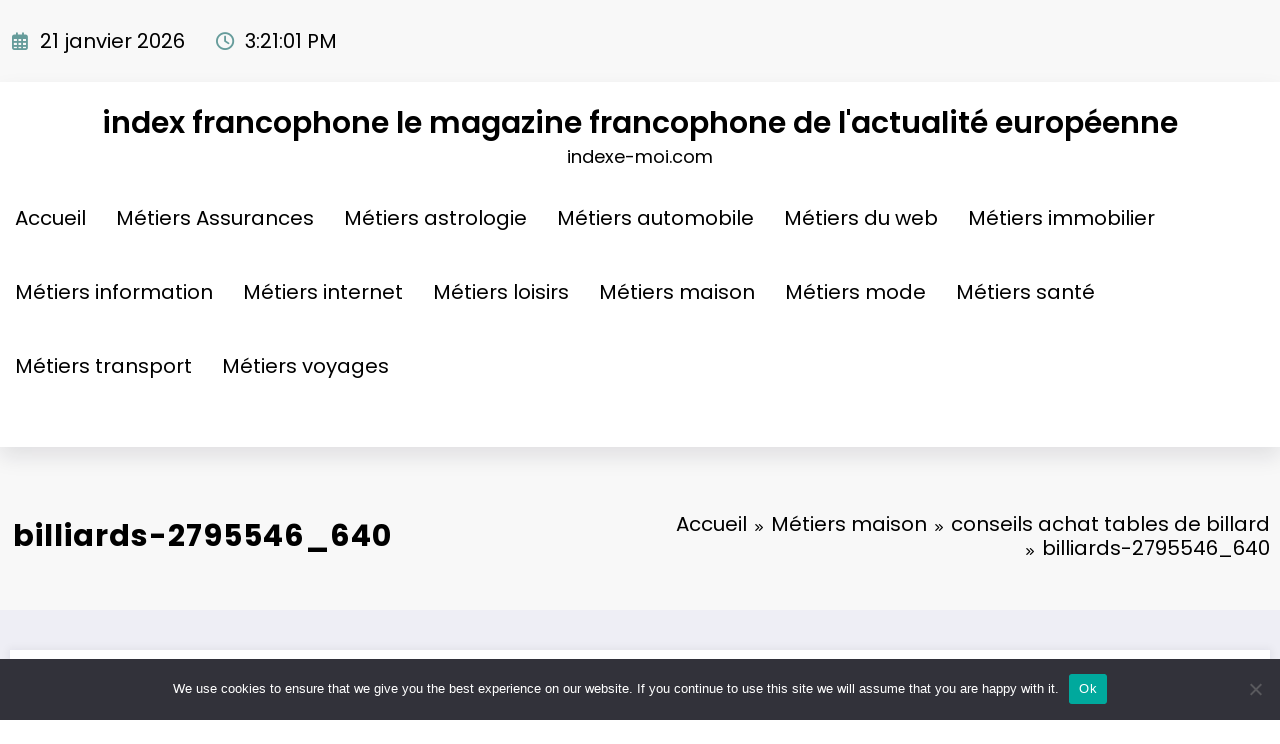

--- FILE ---
content_type: text/html; charset=UTF-8
request_url: https://indexe-moi.com/conseils-achat-tables-de-billard/billiards-2795546_640/
body_size: 20141
content:
<!doctype html>
<html dir="ltr" lang="fr-FR" prefix="og: https://ogp.me/ns#">
	<head itemscope itemtype="http://schema.org/WebSite">
		<meta charset="UTF-8">
		<meta http-equiv="X-UA-Compatible" content="IE=edge">
		<meta name="viewport" content="width=device-width,initial-scale=1,shrink-to-fit=no">
		<title>billiards-2795546_640 - index francophone le magazine francophone de l'actualité européenne</title>

		<!-- All in One SEO 4.9.3 - aioseo.com -->
	<meta name="description" content="conseils achat tables de billard" />
	<meta name="robots" content="max-image-preview:large" />
	<meta name="author" content="Barbara"/>
	<meta name="generator" content="All in One SEO (AIOSEO) 4.9.3" />
		<meta property="og:locale" content="fr_FR" />
		<meta property="og:site_name" content="index francophone le magazine francophone de l&#039;actualité européenne - indexe-moi.com" />
		<meta property="og:type" content="article" />
		<meta property="og:title" content="billiards-2795546_640 - index francophone le magazine francophone de l&#039;actualité européenne" />
		<meta property="og:description" content="conseils achat tables de billard" />
		<meta property="og:url" content="https://indexe-moi.com/conseils-achat-tables-de-billard/billiards-2795546_640/" />
		<meta property="article:published_time" content="2019-01-10T15:14:55+00:00" />
		<meta property="article:modified_time" content="2021-04-07T15:11:58+00:00" />
		<meta name="twitter:card" content="summary_large_image" />
		<meta name="twitter:title" content="billiards-2795546_640 - index francophone le magazine francophone de l&#039;actualité européenne" />
		<meta name="twitter:description" content="conseils achat tables de billard" />
		<script type="application/ld+json" class="aioseo-schema">
			{"@context":"https:\/\/schema.org","@graph":[{"@type":"BreadcrumbList","@id":"https:\/\/indexe-moi.com\/conseils-achat-tables-de-billard\/billiards-2795546_640\/#breadcrumblist","itemListElement":[{"@type":"ListItem","@id":"https:\/\/indexe-moi.com#listItem","position":1,"name":"Accueil","item":"https:\/\/indexe-moi.com","nextItem":{"@type":"ListItem","@id":"https:\/\/indexe-moi.com\/conseils-achat-tables-de-billard\/billiards-2795546_640\/#listItem","name":"billiards-2795546_640"}},{"@type":"ListItem","@id":"https:\/\/indexe-moi.com\/conseils-achat-tables-de-billard\/billiards-2795546_640\/#listItem","position":2,"name":"billiards-2795546_640","previousItem":{"@type":"ListItem","@id":"https:\/\/indexe-moi.com#listItem","name":"Accueil"}}]},{"@type":"Organization","@id":"https:\/\/indexe-moi.com\/#organization","name":"index francophone le magazine francophone de l'actualit\u00e9 europ\u00e9enne","description":"indexe-moi.com","url":"https:\/\/indexe-moi.com\/"},{"@type":"Person","@id":"##author","url":"#","name":"Barbara"},{"@type":"WebPage","@id":"https:\/\/indexe-moi.com\/conseils-achat-tables-de-billard\/billiards-2795546_640\/#webpage","url":"https:\/\/indexe-moi.com\/conseils-achat-tables-de-billard\/billiards-2795546_640\/","name":"billiards-2795546_640 - index francophone le magazine francophone de l'actualit\u00e9 europ\u00e9enne","description":"conseils achat tables de billard","inLanguage":"fr-FR","isPartOf":{"@id":"https:\/\/indexe-moi.com\/#website"},"breadcrumb":{"@id":"https:\/\/indexe-moi.com\/conseils-achat-tables-de-billard\/billiards-2795546_640\/#breadcrumblist"},"author":{"@id":"##author"},"creator":{"@id":"##author"},"datePublished":"2019-01-10T16:14:55+01:00","dateModified":"2021-04-07T17:11:58+02:00"},{"@type":"WebSite","@id":"https:\/\/indexe-moi.com\/#website","url":"https:\/\/indexe-moi.com\/","name":"index francophone le magazine francophone de l'actualit\u00e9 europ\u00e9enne","description":"indexe-moi.com","inLanguage":"fr-FR","publisher":{"@id":"https:\/\/indexe-moi.com\/#organization"}}]}
		</script>
		<!-- All in One SEO -->

<link rel='dns-prefetch' href='//www.googletagmanager.com' />
<link rel='dns-prefetch' href='//pagead2.googlesyndication.com' />
<link rel="alternate" type="application/rss+xml" title="index francophone le magazine francophone de l&#039;actualité européenne &raquo; Flux" href="https://indexe-moi.com/feed/" />
<link rel="alternate" type="application/rss+xml" title="index francophone le magazine francophone de l&#039;actualité européenne &raquo; Flux des commentaires" href="https://indexe-moi.com/comments/feed/" />
<link rel="alternate" type="application/rss+xml" title="index francophone le magazine francophone de l&#039;actualité européenne &raquo; billiards-2795546_640 Flux des commentaires" href="https://indexe-moi.com/conseils-achat-tables-de-billard/billiards-2795546_640/feed/" />
<link rel="alternate" title="oEmbed (JSON)" type="application/json+oembed" href="https://indexe-moi.com/wp-json/oembed/1.0/embed?url=https%3A%2F%2Findexe-moi.com%2Fconseils-achat-tables-de-billard%2Fbilliards-2795546_640%2F" />
<link rel="alternate" title="oEmbed (XML)" type="text/xml+oembed" href="https://indexe-moi.com/wp-json/oembed/1.0/embed?url=https%3A%2F%2Findexe-moi.com%2Fconseils-achat-tables-de-billard%2Fbilliards-2795546_640%2F&#038;format=xml" />
<style id='wp-img-auto-sizes-contain-inline-css' type='text/css'>
img:is([sizes=auto i],[sizes^="auto," i]){contain-intrinsic-size:3000px 1500px}
/*# sourceURL=wp-img-auto-sizes-contain-inline-css */
</style>

<link rel='stylesheet' id='newscrunch-theme-fonts-css' href='https://indexe-moi.com/wp-content/fonts/c879f5f28353d20fdcc3fd7515902431.css?ver=20201110' type='text/css' media='all' />
<link rel='stylesheet' id='flex-posts-css' href='https://indexe-moi.com/wp-content/plugins/flex-posts/public/css/flex-posts.min.css?ver=1.12.0' type='text/css' media='all' />
<style id='wp-emoji-styles-inline-css' type='text/css'>

	img.wp-smiley, img.emoji {
		display: inline !important;
		border: none !important;
		box-shadow: none !important;
		height: 1em !important;
		width: 1em !important;
		margin: 0 0.07em !important;
		vertical-align: -0.1em !important;
		background: none !important;
		padding: 0 !important;
	}
/*# sourceURL=wp-emoji-styles-inline-css */
</style>
<style id='classic-theme-styles-inline-css' type='text/css'>
/*! This file is auto-generated */
.wp-block-button__link{color:#fff;background-color:#32373c;border-radius:9999px;box-shadow:none;text-decoration:none;padding:calc(.667em + 2px) calc(1.333em + 2px);font-size:1.125em}.wp-block-file__button{background:#32373c;color:#fff;text-decoration:none}
/*# sourceURL=/wp-includes/css/classic-themes.min.css */
</style>
<link rel='stylesheet' id='cookie-notice-front-css' href='https://indexe-moi.com/wp-content/plugins/cookie-notice/css/front.min.css?ver=2.5.11' type='text/css' media='all' />
<link rel='stylesheet' id='animate-css' href='https://indexe-moi.com/wp-content/themes/newscrunch/assets/css/animate.min.css?ver=1b67d630cb28e155c32670a5b33e05b8' type='text/css' media='all' />
<link rel='stylesheet' id='newscrunch-menu-css-css' href='https://indexe-moi.com/wp-content/themes/newscrunch/assets/css/theme-menu.css?ver=1b67d630cb28e155c32670a5b33e05b8' type='text/css' media='all' />
<link rel='stylesheet' id='owl-carousel-css' href='https://indexe-moi.com/wp-content/themes/newscrunch/assets/css/owl.carousel.min.css?ver=1b67d630cb28e155c32670a5b33e05b8' type='text/css' media='all' />
<link rel='stylesheet' id='newscrunch-style-css' href='https://indexe-moi.com/wp-content/themes/newscrunch/style.css?ver=1b67d630cb28e155c32670a5b33e05b8' type='text/css' media='all' />
<link rel='stylesheet' id='font-awesome-min-css' href='https://indexe-moi.com/wp-content/themes/newscrunch/assets/css/font-awesome/css/all.min.css?ver=1b67d630cb28e155c32670a5b33e05b8' type='text/css' media='all' />
<link rel='stylesheet' id='newscrunch-dark-css' href='https://indexe-moi.com/wp-content/themes/newscrunch/assets/css/dark.css?ver=1b67d630cb28e155c32670a5b33e05b8' type='text/css' media='all' />
<link rel='stylesheet' id='newscrunch-default-css' href='https://indexe-moi.com/wp-content/themes/newscrunch/assets/css/default.css?ver=1b67d630cb28e155c32670a5b33e05b8' type='text/css' media='all' />
<script type="text/javascript" id="cookie-notice-front-js-before">
/* <![CDATA[ */
var cnArgs = {"ajaxUrl":"https:\/\/indexe-moi.com\/wp-admin\/admin-ajax.php","nonce":"9336966424","hideEffect":"fade","position":"bottom","onScroll":false,"onScrollOffset":100,"onClick":false,"cookieName":"cookie_notice_accepted","cookieTime":2592000,"cookieTimeRejected":2592000,"globalCookie":false,"redirection":false,"cache":true,"revokeCookies":false,"revokeCookiesOpt":"automatic"};

//# sourceURL=cookie-notice-front-js-before
/* ]]> */
</script>
<script type="text/javascript" src="https://indexe-moi.com/wp-content/plugins/cookie-notice/js/front.min.js?ver=2.5.11" id="cookie-notice-front-js"></script>
<script type="text/javascript" src="https://indexe-moi.com/wp-includes/js/jquery/jquery.min.js?ver=3.7.1" id="jquery-core-js"></script>
<script type="text/javascript" src="https://indexe-moi.com/wp-includes/js/jquery/jquery-migrate.min.js?ver=3.4.1" id="jquery-migrate-js"></script>

<!-- Extrait de code de la balise Google (gtag.js) ajouté par Site Kit -->
<!-- Extrait Google Analytics ajouté par Site Kit -->
<script type="text/javascript" src="https://www.googletagmanager.com/gtag/js?id=GT-NFRP24L" id="google_gtagjs-js" async></script>
<script type="text/javascript" id="google_gtagjs-js-after">
/* <![CDATA[ */
window.dataLayer = window.dataLayer || [];function gtag(){dataLayer.push(arguments);}
gtag("set","linker",{"domains":["indexe-moi.com"]});
gtag("js", new Date());
gtag("set", "developer_id.dZTNiMT", true);
gtag("config", "GT-NFRP24L");
//# sourceURL=google_gtagjs-js-after
/* ]]> */
</script>
<link rel="https://api.w.org/" href="https://indexe-moi.com/wp-json/" /><link rel="alternate" title="JSON" type="application/json" href="https://indexe-moi.com/wp-json/wp/v2/media/124" /><meta name="generator" content="Site Kit by Google 1.170.0" />		<style>
			.custom-logo, .dark-custom-logo{
				width: 250px; 
				height: auto;
			}
			@media only screen and (max-width: 992px){
			.custom-logo, .dark-custom-logo{
				width: 200px; 
				height: auto;
			}}
			@media only screen and (max-width: 500px){
			.custom-logo, .dark-custom-logo{
				width: 150px; 
				height: auto;
			}}
		</style>
				
					<style>
			@media (min-width:993px) and (max-width:1024px){
				  .spnc-related-posts.spnc-grid .spnc-related-post-wrapper .spnc-post{
				  flex: 0 1 calc(33.33% - 27px / 2);
				  max-width: calc(33.33% - 27px / 2);
				}
			}
			</style>
					<style>
				.menu-item.spnc-dark-layout{ display: none;}
			</style>
	 
            <style type="text/css">
            	/* Position secondary image on top */
				.products .product .secondary-image {position: absolute;top: 0;left: 0;width: 100%;height: 100%;opacity: 0;transition: opacity 0.3s ease-in-out;}
                        </style>
	            <style>
            [data-theme="spnc_light"] .header-sidebar .spnc-left .head-contact-info li.header-date .date {
                color: #;
            }
            [data-theme="spnc_light"] .header-sidebar .spnc-left .head-contact-info li.header-time .time {
                color: #;
            }

            /* css for dark */
            [data-theme="spnc_dark"] .header-sidebar .spnc-left .head-contact-info li.header-date .date {
                color: #;
            }
            [data-theme="spnc_dark"] .newsblogger :is(.header-sidebar.header-1 .spnc-left .head-contact-info li.header-date .date, .header-sidebar.header-2 .spnc-left .head-contact-info li.header-date .date) {
                color: #fff;
            }
            [data-theme="spnc_dark"] .header-sidebar .spnc-left .head-contact-info li.header-time .time {
                color: #;
            }
            [data-theme="spnc_dark"] .newsblogger :is(.header-sidebar.header-1 .spnc-left .head-contact-info li.header-time .time, .header-sidebar.header-2 .spnc-left .head-contact-info li.header-time .time) {
                color: #fff;
            }
        </style>
                        <style type="text/css">
                        body.newscrunch #page .spnc-cat-links a.newscrunch_category_11                            {
                                background: #669c9b;
                            }
                        body .spnc-category-page .spnc-blog-cat-wrapper .spnc-first-catpost .spnc-cat-links a.newscrunch_category_11, .spnc-cat-first-post .spnc-post .spnc-post-content .spnc-cat-links a.newscrunch_category_11                                {
                                    color: #669c9b;
                                }
                    </style>
                                    <style type="text/css">
                        body.newscrunch #page .spnc-cat-links a.newscrunch_category_95                            {
                                background: #669c9b;
                            }
                        body .spnc-category-page .spnc-blog-cat-wrapper .spnc-first-catpost .spnc-cat-links a.newscrunch_category_95, .spnc-cat-first-post .spnc-post .spnc-post-content .spnc-cat-links a.newscrunch_category_95                                {
                                    color: #669c9b;
                                }
                    </style>
                                    <style type="text/css">
                        body.newscrunch #page .spnc-cat-links a.newscrunch_category_34                            {
                                background: #669c9b;
                            }
                        body .spnc-category-page .spnc-blog-cat-wrapper .spnc-first-catpost .spnc-cat-links a.newscrunch_category_34, .spnc-cat-first-post .spnc-post .spnc-post-content .spnc-cat-links a.newscrunch_category_34                                {
                                    color: #669c9b;
                                }
                    </style>
                                    <style type="text/css">
                        body.newscrunch #page .spnc-cat-links a.newscrunch_category_15                            {
                                background: #669c9b;
                            }
                        body .spnc-category-page .spnc-blog-cat-wrapper .spnc-first-catpost .spnc-cat-links a.newscrunch_category_15, .spnc-cat-first-post .spnc-post .spnc-post-content .spnc-cat-links a.newscrunch_category_15                                {
                                    color: #669c9b;
                                }
                    </style>
                                    <style type="text/css">
                        body.newscrunch #page .spnc-cat-links a.newscrunch_category_19                            {
                                background: #669c9b;
                            }
                        body .spnc-category-page .spnc-blog-cat-wrapper .spnc-first-catpost .spnc-cat-links a.newscrunch_category_19, .spnc-cat-first-post .spnc-post .spnc-post-content .spnc-cat-links a.newscrunch_category_19                                {
                                    color: #669c9b;
                                }
                    </style>
                                    <style type="text/css">
                        body.newscrunch #page .spnc-cat-links a.newscrunch_category_22                            {
                                background: #669c9b;
                            }
                        body .spnc-category-page .spnc-blog-cat-wrapper .spnc-first-catpost .spnc-cat-links a.newscrunch_category_22, .spnc-cat-first-post .spnc-post .spnc-post-content .spnc-cat-links a.newscrunch_category_22                                {
                                    color: #669c9b;
                                }
                    </style>
                                    <style type="text/css">
                        body.newscrunch #page .spnc-cat-links a.newscrunch_category_94                            {
                                background: #669c9b;
                            }
                        body .spnc-category-page .spnc-blog-cat-wrapper .spnc-first-catpost .spnc-cat-links a.newscrunch_category_94, .spnc-cat-first-post .spnc-post .spnc-post-content .spnc-cat-links a.newscrunch_category_94                                {
                                    color: #669c9b;
                                }
                    </style>
                                    <style type="text/css">
                        body.newscrunch #page .spnc-cat-links a.newscrunch_category_23                            {
                                background: #669c9b;
                            }
                        body .spnc-category-page .spnc-blog-cat-wrapper .spnc-first-catpost .spnc-cat-links a.newscrunch_category_23, .spnc-cat-first-post .spnc-post .spnc-post-content .spnc-cat-links a.newscrunch_category_23                                {
                                    color: #669c9b;
                                }
                    </style>
                                    <style type="text/css">
                        body.newscrunch #page .spnc-cat-links a.newscrunch_category_20                            {
                                background: #669c9b;
                            }
                        body .spnc-category-page .spnc-blog-cat-wrapper .spnc-first-catpost .spnc-cat-links a.newscrunch_category_20, .spnc-cat-first-post .spnc-post .spnc-post-content .spnc-cat-links a.newscrunch_category_20                                {
                                    color: #669c9b;
                                }
                    </style>
                                    <style type="text/css">
                        body.newscrunch #page .spnc-cat-links a.newscrunch_category_14                            {
                                background: #669c9b;
                            }
                        body .spnc-category-page .spnc-blog-cat-wrapper .spnc-first-catpost .spnc-cat-links a.newscrunch_category_14, .spnc-cat-first-post .spnc-post .spnc-post-content .spnc-cat-links a.newscrunch_category_14                                {
                                    color: #669c9b;
                                }
                    </style>
                                    <style type="text/css">
                        body.newscrunch #page .spnc-cat-links a.newscrunch_category_18                            {
                                background: #669c9b;
                            }
                        body .spnc-category-page .spnc-blog-cat-wrapper .spnc-first-catpost .spnc-cat-links a.newscrunch_category_18, .spnc-cat-first-post .spnc-post .spnc-post-content .spnc-cat-links a.newscrunch_category_18                                {
                                    color: #669c9b;
                                }
                    </style>
                                    <style type="text/css">
                        body.newscrunch #page .spnc-cat-links a.newscrunch_category_12                            {
                                background: #669c9b;
                            }
                        body .spnc-category-page .spnc-blog-cat-wrapper .spnc-first-catpost .spnc-cat-links a.newscrunch_category_12, .spnc-cat-first-post .spnc-post .spnc-post-content .spnc-cat-links a.newscrunch_category_12                                {
                                    color: #669c9b;
                                }
                    </style>
                                    <style type="text/css">
                        body.newscrunch #page .spnc-cat-links a.newscrunch_category_16                            {
                                background: #669c9b;
                            }
                        body .spnc-category-page .spnc-blog-cat-wrapper .spnc-first-catpost .spnc-cat-links a.newscrunch_category_16, .spnc-cat-first-post .spnc-post .spnc-post-content .spnc-cat-links a.newscrunch_category_16                                {
                                    color: #669c9b;
                                }
                    </style>
                                    <style type="text/css">
                        body.newscrunch #page .spnc-cat-links a.newscrunch_category_21                            {
                                background: #669c9b;
                            }
                        body .spnc-category-page .spnc-blog-cat-wrapper .spnc-first-catpost .spnc-cat-links a.newscrunch_category_21, .spnc-cat-first-post .spnc-post .spnc-post-content .spnc-cat-links a.newscrunch_category_21                                {
                                    color: #669c9b;
                                }
                    </style>
                                    <style type="text/css">
                        body.newscrunch #page .spnc-cat-links a.newscrunch_category_13                            {
                                background: #669c9b;
                            }
                        body .spnc-category-page .spnc-blog-cat-wrapper .spnc-first-catpost .spnc-cat-links a.newscrunch_category_13, .spnc-cat-first-post .spnc-post .spnc-post-content .spnc-cat-links a.newscrunch_category_13                                {
                                    color: #669c9b;
                                }
                    </style>
                                    <style type="text/css">
                        body.newscrunch #page .spnc-cat-links a.newscrunch_category_1                            {
                                background: #669c9b;
                            }
                        body .spnc-category-page .spnc-blog-cat-wrapper .spnc-first-catpost .spnc-cat-links a.newscrunch_category_1, .spnc-cat-first-post .spnc-post .spnc-post-content .spnc-cat-links a.newscrunch_category_1                                {
                                    color: #669c9b;
                                }
                    </style>
                                    <style type="text/css">
                        body.newscrunch #page .spnc-cat-links a.newscrunch_category_26                            {
                                background: #669c9b;
                            }
                        body .spnc-category-page .spnc-blog-cat-wrapper .spnc-first-catpost .spnc-cat-links a.newscrunch_category_26, .spnc-cat-first-post .spnc-post .spnc-post-content .spnc-cat-links a.newscrunch_category_26                                {
                                    color: #669c9b;
                                }
                    </style>
                                    <style type="text/css">
                        body.newscrunch #page .spnc-cat-links a.newscrunch_category_25                            {
                                background: #669c9b;
                            }
                        body .spnc-category-page .spnc-blog-cat-wrapper .spnc-first-catpost .spnc-cat-links a.newscrunch_category_25, .spnc-cat-first-post .spnc-post .spnc-post-content .spnc-cat-links a.newscrunch_category_25                                {
                                    color: #669c9b;
                                }
                    </style>
                                    <style type="text/css">
                        body.newscrunch #page .spnc-cat-links a.newscrunch_category_5                            {
                                background: #669c9b;
                            }
                        body .spnc-category-page .spnc-blog-cat-wrapper .spnc-first-catpost .spnc-cat-links a.newscrunch_category_5, .spnc-cat-first-post .spnc-post .spnc-post-content .spnc-cat-links a.newscrunch_category_5                                {
                                    color: #669c9b;
                                }
                    </style>
                        <style>
            body .header-sidebar .widget .custom-social-icons li a {
                color: #;
                background-color: #;
            }
            body .header-sidebar .widget .custom-social-icons li > a:is(:hover,:focus) {
                color: #;
                background-color: #;
            }
            body.newsblogger .header-sidebar.header-2 .widget .custom-social-icons li > a:is(:hover,:focus) {
                background-color: #fff;
            }
            body.newscrunch-plus .header-sidebar .spnc-date-social.spnc-right .custom-date-social-icons li a {
                color: #;
            }
            body.newscrunch-plus #wrapper .header-sidebar .spnc-date-social.spnc-right .custom-date-social-icons li a:hover {
                color: #;
            }
        </style>
            <style>
            /* Site Title Color */
            body .custom-logo-link-url .site-title a,
            body .header-5 .custom-logo-link-url .site-title a,
            body .header-4 .custom-logo-link-url .site-title a {
                color: #;
            }

            /* Site Title Hover Color */
            [data-theme="spnc_light"]  body .custom-logo-link-url .site-title a:hover,
            body .header-5 .custom-logo-link-url .site-title a:hover,
            body .header-4 .custom-logo-link-url .site-title a:hover {
                color: #;
            }

            /* Tagline Color */
            body .custom-logo-link-url .site-description,
            body .header-5 .custom-logo-link-url .site-description,
            body .header-4 .custom-logo-link-url .site-description {
                color: #;
            }

            /* Site Title Color For Dark Layout */
            [data-theme="spnc_dark"] .custom-logo-link-url .site-title a,
            [data-theme="spnc_dark"]  body .header-5 .custom-logo-link-url .site-title a,
            [data-theme="spnc_dark"]  body .header-4 .custom-logo-link-url .site-title a{
                color: #;
            }

            /* Site Title Hover Color For Dark Layout */
            [data-theme="spnc_dark"] body .custom-logo-link-url .site-title a:hover,
            [data-theme="spnc_dark"] body .header-5 .custom-logo-link-url .site-title a:hover,
            [data-theme="spnc_dark"] body .header-4 .custom-logo-link-url .site-title a:hover  {
                color: #;
            }

            /* Tagline Color For Dark Layout */
            [data-theme="spnc_dark"] .custom-logo-link-url .site-description,
            [data-theme="spnc_dark"] body .header-5 .custom-logo-link-url .site-description,
            [data-theme="spnc_dark"] body .header-4 .custom-logo-link-url .site-description{
                color: #;
            }
        </style>
            <style>
            body .header-4 .spnc-custom .spnc-nav li > a,body .header-5 .spnc-custom .spnc-nav li > a, body .header-6 .spnc-custom .spnc-nav li > a, body .header-7 .spnc-custom .spnc-nav li > a, body .header-8 .spnc-custom .spnc-nav li > a, body .header-12 .spnc-custom .spnc-nav li > a, [data-theme="spnc_dark"] body .header-12 .spnc-custom .spnc-nav li > a,
            body .spnc-nav > li.parent-menu a, body .spnc-custom .spnc-nav .dropdown.open > a, body .spnc-custom .spnc-nav li > a, [data-theme="spnc_dark"] body .spnc-nav > li.parent-menu a, [data-theme="spnc_dark"] body .spnc-custom .spnc-nav .dropdown.open > a, [data-theme="spnc_dark"] body .spnc-custom .spnc-nav li > a, .shop-cat-menu .shop-cat-card-list a,
            [data-theme="spnc_dark"] .shop-cat-menu .shop-cat-card-list a,
            .shop-cat-menu .shop-cat-card-list .cat-item:has(.children):after, .shop-cat-menu .shop-cat-card-list .menu-item:has(.sub-menu):after,[data-theme="spnc_dark"] .shop-cat-menu .shop-cat-card-list .cat-item:has(.children):after {
                color: #;
            }
            .header-6 .spnc-custom .spnc-nav li > a:before,[data-theme="spnc_dark"] .header-6 .spnc-custom .spnc-nav li > a:before{
               background-color: #;
            }
            body .spnc-nav > li.parent-menu a:hover, body .spnc-custom .spnc-nav .open > a:hover, body .spnc-custom .spnc-nav .open.active > a:hover,[data-theme="spnc_dark"] body .spnc-nav > li.parent-menu a:hover, [data-theme="spnc_dark"] body .spnc-custom .spnc-nav .open > a:hover, [data-theme="spnc_dark"] body .spnc-custom .spnc-nav .open.active > a:hover, body.newsblogger .header-12 .spnc-custom .spnc-nav .open > a, [data-theme="spnc_dark"] body.newsblogger.nchild .header-12 .spnc-custom .spnc-nav .open > a,
             body .shop-cat-menu .shop-cat-card-list a:is(:hover, :focus)  {
                    color: #;
            }

            [data-theme="spnc_dark"] body .spnc-nav > li.parent-menu a:hover, [data-theme="spnc_dark"] body .spnc-custom .spnc-nav .dropdown.open > a:hover, [data-theme="spnc_dark"] body .spnc-custom .spnc-nav li > a:hover, [data-theme="spnc_dark"] body.newscrunch #wrapper .header-sidebar .spnc-custom .spnc-collapse .spnc-nav li > a:hover{
                color: #;
            }
            body.newscrunch .spnc-custom .spnc-nav > li > a:focus, body.newscrunch .spnc-custom .spnc-nav > li > a:hover, body.newscrunch .spnc-custom .spnc-nav .open > a, body.newscrunch .spnc-custom .spnc-nav .open > a:focus, body.newscrunch .spnc-custom .spnc-nav .open > a:hover,
            [data-theme="spnc_dark"] body.newscrunch .header-4 .spnc-custom .spnc-nav li > a:hover, [data-theme="spnc_dark"] body .header-4 .spnc-custom .spnc-nav .open > a,[data-theme="spnc_dark"] body .header-4 .spnc-custom .spnc-nav .dropdown.open > a:hover,[data-theme="spnc_dark"] body.newscrunch .spnc-custom .spnc-nav .open > a,[data-theme="spnc_dark"] body .header-7 .spnc-nav > li.parent-menu a:hover, [data-theme="spnc_dark"] body .header-7 .spnc-custom .spnc-nav .dropdown.open > a:hover,body.newscrunch .spnc-custom .spnc-nav.nav > li > a:hover, body.newscrunch .spnc-custom .spnc-nav.nav > li > a:focus,[data-theme="spnc_dark"] body.newscrunch .spnc-custom .spnc-nav.nav > li > a:focus,[data-theme="spnc_dark"] body .spnc-nav > li.parent-menu .dropdown-menu a:focus,.header-6 .spnc-custom .spnc-nav li > a:before, [data-theme="spnc_dark"] .header-12.plus-header .spnc-custom .spnc-nav .open > a, body.newsblogger.nchild .header-12 .spnc-custom .spnc-nav > li > a:is(:hover, :focus) {
                color: #;
            }
            .header-6 .spnc-custom .spnc-nav li.open > a:before, [data-theme="spnc_dark"] .header-6 .spnc-custom .spnc-nav li.open > a:before {
                   background-color: #;
                   }
            body .spnc-custom .spnc-nav > .active > a, body .spnc-custom .spnc-nav .open .dropdown-menu > .active > a, .spnc-custom .spnc-nav .open .dropdown-menu > .active > a:hover, .spnc-custom .spnc-nav .open .dropdown-menu > .active > a:focus, .spnc-custom .spnc-nav > .active > a, .spnc-custom .spnc-nav > .active > a:hover, body .spnc-custom .spnc-nav > .active.open > a,body .spnc-custom .spnc-nav > .active > a:hover,[data-theme="spnc_dark"] body #wrapper .spnc-custom .spnc-nav .open .dropdown-menu > .active > a,[data-theme="spnc_dark"] body.newscrunch #wrapper .spnc-custom .spnc-nav .open .dropdown-menu > .active > a,[data-theme="spnc_dark"] body.newscrunch .spnc-custom .spnc-nav .open .dropdown-menu > .active > a:hover, .newsblogger .spnc-custom .spnc-nav .open .dropdown-menu > .active > a, body.newsblogger .header-12.header-sidebar .spnc.spnc-custom .spnc-nav > .active.menu-item > a,     [data-theme="spnc_dark"] body.newscrunch #wrapper .header-sidebar.header-2 .spnc.spnc-custom .spnc-collapse .spnc-nav li.active > a, body.newsblogger .header-2 .spnc.spnc-custom .spnc-nav > .active > a, .newsblogger .header-2 .spnc-custom .spnc-nav .open .dropdown-menu > .active > a  {
                color: #;
            }

           body.newscrunch .spnc-custom .spnc-nav > .active > a:hover,body.newscrunch .spnc-custom .spnc-nav > .active > a, body.newscrunch .spnc-custom .spnc-nav > .active > a:focus, body.newscrunch .spnc-custom .spnc-nav > li.parent-menu.active > a:hover, .spnc-custom .spnc-nav li.active > a:hover,body.newscrunch .spnc-custom .spnc-nav .dropdown-menu > .active > a:hover, body.newscrunch .spnc-custom .spnc-nav .open .dropdown-menu > .active > a:hover,[data-theme="spnc_dark"] body .spnc-custom .spnc-nav .dropdown.open.active > a,[data-theme="spnc_dark"] body.newscrunch .spnc-custom .spnc-nav .open .dropdown-menu > .active > a:hover,[data-theme="spnc_dark"] body .spnc-custom .spnc-nav .dropdown.open.active > a:hover,body .spnc-wrapper .header-2 .spnc-custom .spnc-nav > .active > a, body .spnc-wrapper .header-2 .spnc-custom .spnc-nav > .active > a:hover, body .spnc-wrapper .header-2 .spnc-custom .spnc-nav > .active > a:focus,[data-theme="spnc_dark"] body.newscrunch #wrapper .header-sidebar .spnc-custom .spnc-nav > li.parent-menu .dropdown-menu li.active > a:hover,[data-theme="spnc_dark"] body #wrapper .header-6 .spnc-custom .spnc-nav > .active > a,[data-theme="spnc_dark"] body.newscrunch #wrapper .header-6 .spnc-custom .spnc-nav > .active.open > a:hover,[data-theme="spnc_dark"] body.newscrunch #wrapper .header-sidebar .spnc-custom .spnc-collapse .spnc-nav li.active > a:hover,[data-theme="spnc_dark"] body.newscrunch .header-8 .spnc-custom .spnc-nav > .active > a, body .header-8.header-sidebar .spnc-custom .spnc-collapse .spnc-nav .dropdown-menu li.active > a:hover,body.newscrunch .header-3 .spnc-custom .spnc-nav > .active > a, body.newscrunch .header-3 .spnc-custom .spnc-nav > .active > a:hover, body.newscrunch .header-3 .spnc-custom .spnc-nav > .active > a:focus,[data-theme="spnc_dark"] body.newscrunch #wrapper .header-3 .spnc-custom .spnc-nav > .active > a,[data-theme="spnc_dark"] body.newscrunch #wrapper .header-5 .spnc-custom .spnc-nav > .active > a,body.newscrunch #wrapper .header-5 .spnc-custom .spnc-nav > .active > a,[data-theme="spnc_dark"] body.newscrunch #wrapper .header-6 .spnc-custom .spnc-nav > .active > a,body.newscrunch #wrapper .header-6 .spnc-custom .spnc-nav > .active > a ,[data-theme="spnc_dark"] body.newscrunch #wrapper .header-8 .spnc-custom .spnc-nav > .active > a,body.newscrunch #wrapper .header-8 .spnc-custom .spnc-nav > .active > a,body.newscrunch.newscrunch-plus .header-5 .spnc-nav > li.parent-menu .dropdown-menu .active > a, body .header-12 .spnc-custom .spnc-nav > .active > a, [data-theme="spnc_dark"] body #wrapper .header-12 .spnc-custom .spnc-nav > .active > a, [data-theme="spnc_dark"] body.newsblogger .header-12 .spnc-custom .spnc-nav > .active > a, [data-theme="spnc_dark"] body.newsblogger .spnc-custom .spnc-nav .open .dropdown-menu > .active > a, [data-theme="spnc_dark"] body.newsblogger .header-12 .spnc-custom .spnc-nav .dropdown.open.active > a, [data-theme="spnc_dark"] .newsblogger .spnc-nav > li.parent-menu.dropdown .dropdown-menu .open > a, body.newsblogger .header-12 .spnc-custom .spnc-nav .dropdown.open.active > a, body.newsblogger .spnc-nav > li.parent-menu.dropdown .dropdown-menu .open > a, [data-theme="spnc_dark"] .newsblogger.nchild .header-1 .spnc-nav > li.parent-menu.active > a, body.newsblogger.nchild .header-12 .spnc-custom .spnc-nav > .active > a, [data-theme="spnc_dark"] body.newscrunch.newsblogger #wrapper .header-12.header-sidebar .spnc-custom .collapse.spnc-collapse .spnc-nav li.active > a, body.newsblogger.nchild .header-12 .spnc-custom .spnc-nav .open .dropdown-menu > .active > a, body.newsblogger.nchild .header-12 .spnc-custom .spnc-nav .open .dropdown-menu > .active > a:is(:hover, :focus), 
           .newsblogger .header-13 .spnc-custom .spnc-nav>.active>a, .newsblogger .header-13 .spnc-custom .spnc-nav>.active>a:hover, .newsblogger .header-13 .spnc-custom .spnc-nav>.active>a:focus,
           [data-theme="spnc_dark"] body.newscrunch.newsblogger #wrapper .header-12.header-sidebar .spnc.spnc-custom .spnc-collapse .spnc-nav .dropdown-menu > li.active > a, 
           [data-theme="spnc_dark"] body.newscrunch.newsblogger #wrapper .header-12.header-sidebar .spnc.spnc-custom .spnc-collapse .spnc-nav li.active > a {
                color: #;
            }
             [data-theme="spnc_dark"] body #wrapper .header-6 .spnc-custom .spnc-nav > .active.open > a:before{background-color: #;}
            .header-6 .spnc-custom .spnc-nav li > a:hover:before{
                background-color: #;
            }
            body .spnc-wrapper .header-2 .spnc-custom .spnc-nav li.active > a:after,body .spnc-wrapper .header-2 .spnc-custom .spnc-nav li.active > a:before,body .spnc-wrapper .header-2 .spnc-custom .spnc-nav li.active > a:hover:after,body .spnc-wrapper .header-2 .spnc-custom .spnc-nav li.active > a:hover:before, body.newscrunch .header-2 .spnc-custom .spnc-nav .open .dropdown-menu > .active > a:hover:after,.header-3 .spnc-custom .spnc-nav li.active > a:after, .header-3 .spnc-custom .spnc-nav li.active > a:before,.header-3 .spnc-custom .spnc-nav li.active > a:hover:after, .header-3 .spnc-custom .spnc-nav li.active > a:hover:before, body.newscrunch .header-3 .spnc-custom .spnc-nav .open .dropdown-menu > .active > a:hover:after,.header-5 .spnc-custom .spnc-nav li.active > a:before,.header-6 .spnc-custom .spnc-nav .dropdown-menu li.active > a:before,.header-6 .spnc-custom .spnc-nav li.active > a:before,.header-6 .spnc-custom .spnc-nav .dropdown-menu li.active > a:hover:before, .header-6 .spnc-custom .spnc-nav li.active a:hover:before{
               background-color: #;
           }
           body .spnc-wrapper .header-2 .spnc-custom .spnc-nav li a:hover:after,body .spnc-wrapper .header-2 .spnc-custom .spnc-nav li a:hover:before,.header-3 .spnc-custom .spnc-nav li a:hover:after, .header-3 .spnc-custom .spnc-nav li a:hover:before, .header-5 .spnc-custom .spnc-nav li a:hover:before,body.newscrunch .header-6 .spnc-custom .spnc-nav li a:hover:before{
               background-color: #;
           }
            body .spnc-custom .dropdown-menu, body .spnc-custom .open .dropdown-menu,.header-6 .spnc-custom .spnc-nav .dropdown-menu li > a:before {
                background-color: #;
            }
            body .spnc-custom .dropdown-menu > li > a, body .spnc-custom .spnc-nav .open .dropdown-menu > a, body .spnc-custom .spnc-nav .dropdown-menu .open > a,[data-theme="spnc_dark"] body .spnc-custom .dropdown-menu > li > a, [data-theme="spnc_dark"] body .spnc-custom .spnc-nav .open .dropdown-menu > a, [data-theme="spnc_dark"] body .spnc-custom .spnc-nav .dropdown-menu .open > a,[data-theme="spnc_dark"] body .spnc-nav > li.parent-menu .dropdown-menu a,body .header-4 .spnc-custom .dropdown-menu > li > a,body .header-5 .spnc-custom .dropdown-menu > li > a,body .header-6 .spnc-custom .dropdown-menu > li > a , body .header-7 .spnc-custom .dropdown-menu > li > a, body .header-8 .spnc-custom .dropdown-menu > li > a,body.newscrunch .header-5 .spnc-nav > li.parent-menu .dropdown-menu a,
            body .header-12 .spnc-custom .spnc-nav .dropdown-menu li > a,[data-theme="spnc_dark"] .header-12 .spnc-custom .spnc-nav .dropdown-menu li > a{
                color: #;
                -webkit-text-fill-color: unset;
            }
            .header-6 .spnc-custom .spnc-nav .dropdown-menu li > a:before {
                background-color: #;
            }
            body .spnc-custom .spnc-nav .dropdown-menu > li > a:hover, body .spnc-custom .spnc-nav .open .dropdown-menu > .active > a:hover,[data-theme="spnc_dark"] body .spnc-custom .spnc-nav .dropdown-menu > li > a:hover, [data-theme="spnc_dark"] body .spnc-custom .spnc-nav .open .dropdown-menu > .active > a:hover,[data-theme="spnc_dark"] body .spnc-custom .spnc-nav .dropdown-menu .dropdown.open > a:hover, .header-4 .spnc-custom .spnc-nav .dropdown-menu .open > a:hover,[data-theme="spnc_dark"] body.newscrunch .header-4 .spnc-custom .spnc-nav .dropdown-menu li> a:hover ,.header-5 .spnc-custom .spnc-nav .dropdown-menu .open > a:hover,body.newscrunch .spnc-custom .spnc-nav .open > .dropdown-menu  a:hover,body .header-5 .spnc-custom .spnc-nav .dropdown-menu li > a:hover, body .header-6 .spnc-custom .spnc-nav .dropdown-menu li > a:hover, body .header-7 .spnc-custom .spnc-nav .dropdown-menu li > a:hover,[data-theme="spnc_dark"] body.newscrunch #wrapper .header-sidebar .spnc-custom .spnc-nav > li.parent-menu .dropdown-menu li > a:hover,body .header-8.header-sidebar .spnc-custom .spnc-collapse .spnc-nav .dropdown-menu li > a:hover,body.newscrunch .header-5 .spnc-custom .spnc-nav .dropdown-menu li > a:hover, body.newscrunch .header-6 .spnc-custom .spnc-nav .dropdown-menu li > a:hover,body.newscrunch .header-7 .spnc-custom .spnc-nav .dropdown-menu li > a:hover, body.newsblogger .header-12 .spnc-custom .spnc-nav .dropdown-menu > li > a:is(:hover,:focus), body.newsblogger .spnc-custom .spnc-nav .dropdown-menu > li > a:is(:hover,:focus), [data-theme="spnc_dark"] .newsblogger .header-12 .spnc-custom .spnc-nav .dropdown-menu li > a:hover, body.newsblogger .spnc-nav > li.parent-menu.dropdown .dropdown-menu .open > a, [data-theme="spnc_dark"] body.newsblogger .spnc-nav > li.parent-menu.dropdown .dropdown-menu .open > a, body.newsblogger.nchild .header-12 .spnc-custom .spnc-nav .dropdown-menu li > a:is(:hover, :focus)  {
                color: #;
                -webkit-text-fill-color: unset;
            }
            body .spnc-wrapper .header-2 .spnc-custom .spnc-nav .dropdown-menu li a:hover:after, .header-3 .spnc-custom .spnc-nav .dropdown-menu li a:hover:after,.header-6 .spnc-custom .spnc-nav .dropdown-menu li > a:hover:before{
                background-color: #;
            }
            @media (max-width: 1100px){
                body.newscrunch .spnc-custom .spnc-nav.nav > li.active > a,
                [data-theme="spnc_dark"] body.newscrunch #wrapper .header-sidebar .spnc-custom .spnc-collapse .spnc-nav li.active > a,
                [data-theme="spnc_dark"] body.newscrunch #wrapper #page .header-sidebar .spnc-custom .spnc-collapse .spnc-nav .dropdown-menu > .active > a,
                [data-theme="spnc_dark"] body.newscrunch #wrapper .header-sidebar.header-2 .spnc-custom .spnc-collapse .spnc-nav li.active > a,[data-theme="spnc_dark"] body.newscrunch #wrapper .header-sidebar.header-6 .spnc-custom .spnc-collapse .spnc-nav li.active > a,[data-theme="spnc_dark"] body.newscrunch #wrapper .header-sidebar.header-7 .spnc-custom .spnc-collapse .spnc-nav li.active > a,[data-theme="spnc_dark"] body.newscrunch #wrapper .header-sidebar.header-8 .spnc-custom .spnc-collapse .spnc-nav li.active > a,[data-theme="spnc_dark"] body.newscrunch-plus.newscrunch #wrapper .header-sidebar.header-2 .spnc-custom .spnc-collapse .spnc-nav li.active > a,[data-theme="spnc_dark"] body.newscrunch.newscrunch-plus #wrapper .header-sidebar.header-3 .spnc-custom .spnc-collapse .spnc-nav li.active > a,[data-theme="spnc_dark"] body.newscrunch.newscrunch-plus #wrapper .header-sidebar.header-4 .spnc-custom .spnc-collapse .spnc-nav li.active > a,[data-theme="spnc_dark"] body.newscrunch.newscrunch-plus #wrapper .header-sidebar.header-5 .spnc-custom .spnc-collapse .spnc-nav li.active > a,[data-theme="spnc_dark"] body.newscrunch.newscrunch-plus #wrapper .header-sidebar.header-6 .spnc-custom .spnc-collapse .spnc-nav li.active > a,[data-theme="spnc_dark"] body.newscrunch.newscrunch-plus #wrapper .header-sidebar.header-7 .spnc-custom .spnc-collapse .spnc-nav li.active > a,[data-theme="spnc_dark"] body.newscrunch.newscrunch-plus #wrapper .header-sidebar.header-8 .spnc-custom .spnc-collapse .spnc-nav li.active > a, [data-theme="spnc_dark"] body.newscrunch.newsblogger #wrapper .header-sidebar.header-12 .spnc-custom .spnc-collapse .spnc-nav li.active > a, [data-theme="spnc_dark"] body.newscrunch #wrapper .header-12.header-sidebar .spnc-custom.bg-color .spnc-collapse .spnc-nav li.active > a {
                     color: #;
                }
                body.newscrunch .spnc-custom .spnc-nav.nav li > a, body .spnc-custom .spnc-nav.nav li > a,
                [data-theme="spnc_dark"] body.newscrunch #wrapper .header-sidebar .spnc-custom .spnc-collapse .spnc-nav li > a,.header-sidebar.header-8 .spnc-custom .spnc-collapse .spnc-nav li > a{ color: #;
                }
                body.newscrunch .spnc-custom .dropdown-menu > li > a,  body.newscrunch .spnc-nav > li.parent-menu .dropdown-menu a,
                [data-theme="spnc_dark"] body.newscrunch #wrapper .header-sidebar .spnc-custom .spnc-nav > li.parent-menu .dropdown-menu a,.header-sidebar.header-8 .spnc-custom .spnc-collapse .spnc-nav li > .dropdown-menu a,body.newscrunch .header-5 .spnc-nav > li.parent-menu .dropdown-menu a, body.newscrunch .header-7 .spnc-custom .spnc-nav .dropdown-menu li > a, body.newsblogger .spnc-custom .dropdown-menu > li > a,  body.newsblogger .spnc-nav > li.parent-menu .dropdown-menu a, body.newscrunch .header-5 .spnc-custom .spnc-nav > li.parent-menu .dropdown-menu a:not(.dropdown-menu > li.active > a) {
                     color: #;
                }
                body .spnc-custom .dropdown-menu > li > a:hover,  body .spnc-nav > li.parent-menu .dropdown-menu a:hover{
                    color: #;
                }
                body .spnc-custom .spnc-nav .open .dropdown-menu > .active > a{
                     color: #;
                }
                body #wrapper .spnc-custom .spnc-nav.nav .dropdown-menu > .active > a, body  #wrapper .spnc-custom .spnc-nav.nav .dropdown-menu > .active > a:hover, body #wrapper .spnc-custom .spnc-nav.nav .dropdown-menu > .active > a:focus{
                    color: #;
                }
                body.newscrunch .spnc-custom .spnc-nav li > a.search-icon{
                   color: #bbb;

                }
            }
            @media (min-width: 1100px){
            body.newscrunch .header-3 .spnc-custom .spnc-nav > .active > a:before,body.newscrunch .header-3 .spnc-custom .spnc-nav > .active > a:after,body.newscrunch .header-3 .spnc-custom .spnc-nav .dropdown-menu > .active > a:before,body.newscrunch .header-3 .spnc-custom .spnc-nav .dropdown-menu > .active > a:after {background-color: #;}
            body.newscrunch .header-3  .spnc-custom .spnc-nav > li > a:before, body.newscrunch .header-3 .spnc-custom .spnc-nav > li > a:after{ background-color: #;}
            body.newscrunch .header-5 .spnc-custom .spnc-nav > .active > a:before,body.newscrunch .header-5 .spnc-custom .spnc-nav  > .active > a:hover:before{background-color: #;}
            body.newscrunch .header-5  .spnc-custom .spnc-nav > li > a:hover:before{ background-color: #;}
            body.newscrunch .header-6 .spnc-custom .spnc-nav > .active > a:before,body.newscrunch .header-6 .spnc-custom .spnc-nav  > .active > a:hover:before{background-color: #;}
            body.newscrunch .header-6  .spnc-custom .spnc-nav > li > a:hover:before{ background-color: #;}
        }

            @media (max-width: 1100px) {
            [data-theme="spnc_light"]  body.newscrunch .header-2 .spnc-custom .spnc-nav li > a.search-icon{color: #;}

            [data-theme="spnc_light"] body.newscrunch .header-4 .spnc-dark-icon{color: #;}
            }
            [data-theme="spnc_light"] .spnc-custom .spnc-nav li > a.search-icon,
            [data-theme="spnc_light"] body .header-4 .spnc-custom .spnc-nav li > a.search-icon,
            [data-theme="spnc_light"] .header-7 .spnc-custom .spnc-nav li > a.search-icon i,
            [data-theme="spnc_light"] .shop-product-search form button{
                color: #;
            }
            @media (max-width: 1100px) {
                body.newscrunch :is(.header-1, .header-3, .header-5, .header-6, .header-8, .header-12) .spnc-custom .spnc-nav li > a.search-icon {
                    color: #;
                }
            }
            [data-theme="spnc_dark"] body.newscrunch .spnc-custom .spnc-nav li > a.search-icon,
            [data-theme="spnc_dark"] .header-7 .spnc-custom .spnc-nav li > a.search-icon i,
            [data-theme="spnc_dark"] .shop-product-search form button{
                color: #;
            }
            [data-theme="spnc_light"] .spnc-dark-icon,
            [data-theme="spnc_light"] body .header-5 .spnc-dark-icon{
                color: #;
            } 
            [data-theme="spnc_dark"] .spnc-dark-icon,
            [data-theme="spnc_dark"] body .header-5 .spnc-dark-icon,
            [data-theme="spnc_dark"] .header-12.plus-header .spnc-dark-icon i{
                color: #;
            }
        </style>
            <style>
            body .site-info {
                background-color: #000000;
            }
            body .site-footer .site-info .footer-nav li a, body .site-footer .site-info .footer-nav li a {
                color: #ffffff;
            }
            body .site-footer .site-info .footer-nav li a:hover, body .site-footer .site-info .footer-nav li a:hover,
            body.newsblogger .site-footer .site-info .footer-nav li a:is(:hover,:focus) {
                color: #;
            }
            body .site-info p.copyright-section {
                color: #a7a7a7;
            }
            body.newsblogger .site-info p.copyright-section {
                color: #ffffff;
            }
            body .site-info p.copyright-section a {
                color: #ffffff;
            }
            body.newsblogger .site-info p.copyright-section a {
                color: #369ef6;
            }
            body .site-info p.copyright-section a:hover {
                color: #;
            }
        </style>
     
        <style type="text/css">
         .header-sidebar.header-1 .spnc-custom .spnc-navbar { padding: 0; }
        </style>
                <style type="text/css">
            .header-sidebar.header-1 .spnc-navbar .spnc-container {border-radius: 0;}
            .header-sidebar.header-1 .spnc-custom .spnc-navbar{border-radius: 0;}
        </style> 
    <style>body #wrapper { background-color: #EEEEF5; }</style>
<!-- Balises Meta Google AdSense ajoutées par Site Kit -->
<meta name="google-adsense-platform-account" content="ca-host-pub-2644536267352236">
<meta name="google-adsense-platform-domain" content="sitekit.withgoogle.com">
<!-- Fin des balises Meta End Google AdSense ajoutées par Site Kit -->
<style type="text/css">.recentcomments a{display:inline !important;padding:0 !important;margin:0 !important;}</style>
<!-- Extrait Google AdSense ajouté par Site Kit -->
<script type="text/javascript" async="async" src="https://pagead2.googlesyndication.com/pagead/js/adsbygoogle.js?client=ca-pub-9452625998653244&amp;host=ca-host-pub-2644536267352236" crossorigin="anonymous"></script>

<!-- End Google AdSense snippet added by Site Kit -->
<link rel="icon" href="https://indexe-moi.com/wp-content/uploads/2019/02/cropped-1_as-32x32.gif" sizes="32x32" />
<link rel="icon" href="https://indexe-moi.com/wp-content/uploads/2019/02/cropped-1_as-192x192.gif" sizes="192x192" />
<link rel="apple-touch-icon" href="https://indexe-moi.com/wp-content/uploads/2019/02/cropped-1_as-180x180.gif" />
<meta name="msapplication-TileImage" content="https://indexe-moi.com/wp-content/uploads/2019/02/cropped-1_as-270x270.gif" />
	<style id='global-styles-inline-css' type='text/css'>
:root{--wp--preset--aspect-ratio--square: 1;--wp--preset--aspect-ratio--4-3: 4/3;--wp--preset--aspect-ratio--3-4: 3/4;--wp--preset--aspect-ratio--3-2: 3/2;--wp--preset--aspect-ratio--2-3: 2/3;--wp--preset--aspect-ratio--16-9: 16/9;--wp--preset--aspect-ratio--9-16: 9/16;--wp--preset--color--black: #000000;--wp--preset--color--cyan-bluish-gray: #abb8c3;--wp--preset--color--white: #ffffff;--wp--preset--color--pale-pink: #f78da7;--wp--preset--color--vivid-red: #cf2e2e;--wp--preset--color--luminous-vivid-orange: #ff6900;--wp--preset--color--luminous-vivid-amber: #fcb900;--wp--preset--color--light-green-cyan: #7bdcb5;--wp--preset--color--vivid-green-cyan: #00d084;--wp--preset--color--pale-cyan-blue: #8ed1fc;--wp--preset--color--vivid-cyan-blue: #0693e3;--wp--preset--color--vivid-purple: #9b51e0;--wp--preset--gradient--vivid-cyan-blue-to-vivid-purple: linear-gradient(135deg,rgb(6,147,227) 0%,rgb(155,81,224) 100%);--wp--preset--gradient--light-green-cyan-to-vivid-green-cyan: linear-gradient(135deg,rgb(122,220,180) 0%,rgb(0,208,130) 100%);--wp--preset--gradient--luminous-vivid-amber-to-luminous-vivid-orange: linear-gradient(135deg,rgb(252,185,0) 0%,rgb(255,105,0) 100%);--wp--preset--gradient--luminous-vivid-orange-to-vivid-red: linear-gradient(135deg,rgb(255,105,0) 0%,rgb(207,46,46) 100%);--wp--preset--gradient--very-light-gray-to-cyan-bluish-gray: linear-gradient(135deg,rgb(238,238,238) 0%,rgb(169,184,195) 100%);--wp--preset--gradient--cool-to-warm-spectrum: linear-gradient(135deg,rgb(74,234,220) 0%,rgb(151,120,209) 20%,rgb(207,42,186) 40%,rgb(238,44,130) 60%,rgb(251,105,98) 80%,rgb(254,248,76) 100%);--wp--preset--gradient--blush-light-purple: linear-gradient(135deg,rgb(255,206,236) 0%,rgb(152,150,240) 100%);--wp--preset--gradient--blush-bordeaux: linear-gradient(135deg,rgb(254,205,165) 0%,rgb(254,45,45) 50%,rgb(107,0,62) 100%);--wp--preset--gradient--luminous-dusk: linear-gradient(135deg,rgb(255,203,112) 0%,rgb(199,81,192) 50%,rgb(65,88,208) 100%);--wp--preset--gradient--pale-ocean: linear-gradient(135deg,rgb(255,245,203) 0%,rgb(182,227,212) 50%,rgb(51,167,181) 100%);--wp--preset--gradient--electric-grass: linear-gradient(135deg,rgb(202,248,128) 0%,rgb(113,206,126) 100%);--wp--preset--gradient--midnight: linear-gradient(135deg,rgb(2,3,129) 0%,rgb(40,116,252) 100%);--wp--preset--font-size--small: 13px;--wp--preset--font-size--medium: 20px;--wp--preset--font-size--large: 36px;--wp--preset--font-size--x-large: 42px;--wp--preset--spacing--20: 0.44rem;--wp--preset--spacing--30: 0.67rem;--wp--preset--spacing--40: 1rem;--wp--preset--spacing--50: 1.5rem;--wp--preset--spacing--60: 2.25rem;--wp--preset--spacing--70: 3.38rem;--wp--preset--spacing--80: 5.06rem;--wp--preset--shadow--natural: 6px 6px 9px rgba(0, 0, 0, 0.2);--wp--preset--shadow--deep: 12px 12px 50px rgba(0, 0, 0, 0.4);--wp--preset--shadow--sharp: 6px 6px 0px rgba(0, 0, 0, 0.2);--wp--preset--shadow--outlined: 6px 6px 0px -3px rgb(255, 255, 255), 6px 6px rgb(0, 0, 0);--wp--preset--shadow--crisp: 6px 6px 0px rgb(0, 0, 0);}:where(.is-layout-flex){gap: 0.5em;}:where(.is-layout-grid){gap: 0.5em;}body .is-layout-flex{display: flex;}.is-layout-flex{flex-wrap: wrap;align-items: center;}.is-layout-flex > :is(*, div){margin: 0;}body .is-layout-grid{display: grid;}.is-layout-grid > :is(*, div){margin: 0;}:where(.wp-block-columns.is-layout-flex){gap: 2em;}:where(.wp-block-columns.is-layout-grid){gap: 2em;}:where(.wp-block-post-template.is-layout-flex){gap: 1.25em;}:where(.wp-block-post-template.is-layout-grid){gap: 1.25em;}.has-black-color{color: var(--wp--preset--color--black) !important;}.has-cyan-bluish-gray-color{color: var(--wp--preset--color--cyan-bluish-gray) !important;}.has-white-color{color: var(--wp--preset--color--white) !important;}.has-pale-pink-color{color: var(--wp--preset--color--pale-pink) !important;}.has-vivid-red-color{color: var(--wp--preset--color--vivid-red) !important;}.has-luminous-vivid-orange-color{color: var(--wp--preset--color--luminous-vivid-orange) !important;}.has-luminous-vivid-amber-color{color: var(--wp--preset--color--luminous-vivid-amber) !important;}.has-light-green-cyan-color{color: var(--wp--preset--color--light-green-cyan) !important;}.has-vivid-green-cyan-color{color: var(--wp--preset--color--vivid-green-cyan) !important;}.has-pale-cyan-blue-color{color: var(--wp--preset--color--pale-cyan-blue) !important;}.has-vivid-cyan-blue-color{color: var(--wp--preset--color--vivid-cyan-blue) !important;}.has-vivid-purple-color{color: var(--wp--preset--color--vivid-purple) !important;}.has-black-background-color{background-color: var(--wp--preset--color--black) !important;}.has-cyan-bluish-gray-background-color{background-color: var(--wp--preset--color--cyan-bluish-gray) !important;}.has-white-background-color{background-color: var(--wp--preset--color--white) !important;}.has-pale-pink-background-color{background-color: var(--wp--preset--color--pale-pink) !important;}.has-vivid-red-background-color{background-color: var(--wp--preset--color--vivid-red) !important;}.has-luminous-vivid-orange-background-color{background-color: var(--wp--preset--color--luminous-vivid-orange) !important;}.has-luminous-vivid-amber-background-color{background-color: var(--wp--preset--color--luminous-vivid-amber) !important;}.has-light-green-cyan-background-color{background-color: var(--wp--preset--color--light-green-cyan) !important;}.has-vivid-green-cyan-background-color{background-color: var(--wp--preset--color--vivid-green-cyan) !important;}.has-pale-cyan-blue-background-color{background-color: var(--wp--preset--color--pale-cyan-blue) !important;}.has-vivid-cyan-blue-background-color{background-color: var(--wp--preset--color--vivid-cyan-blue) !important;}.has-vivid-purple-background-color{background-color: var(--wp--preset--color--vivid-purple) !important;}.has-black-border-color{border-color: var(--wp--preset--color--black) !important;}.has-cyan-bluish-gray-border-color{border-color: var(--wp--preset--color--cyan-bluish-gray) !important;}.has-white-border-color{border-color: var(--wp--preset--color--white) !important;}.has-pale-pink-border-color{border-color: var(--wp--preset--color--pale-pink) !important;}.has-vivid-red-border-color{border-color: var(--wp--preset--color--vivid-red) !important;}.has-luminous-vivid-orange-border-color{border-color: var(--wp--preset--color--luminous-vivid-orange) !important;}.has-luminous-vivid-amber-border-color{border-color: var(--wp--preset--color--luminous-vivid-amber) !important;}.has-light-green-cyan-border-color{border-color: var(--wp--preset--color--light-green-cyan) !important;}.has-vivid-green-cyan-border-color{border-color: var(--wp--preset--color--vivid-green-cyan) !important;}.has-pale-cyan-blue-border-color{border-color: var(--wp--preset--color--pale-cyan-blue) !important;}.has-vivid-cyan-blue-border-color{border-color: var(--wp--preset--color--vivid-cyan-blue) !important;}.has-vivid-purple-border-color{border-color: var(--wp--preset--color--vivid-purple) !important;}.has-vivid-cyan-blue-to-vivid-purple-gradient-background{background: var(--wp--preset--gradient--vivid-cyan-blue-to-vivid-purple) !important;}.has-light-green-cyan-to-vivid-green-cyan-gradient-background{background: var(--wp--preset--gradient--light-green-cyan-to-vivid-green-cyan) !important;}.has-luminous-vivid-amber-to-luminous-vivid-orange-gradient-background{background: var(--wp--preset--gradient--luminous-vivid-amber-to-luminous-vivid-orange) !important;}.has-luminous-vivid-orange-to-vivid-red-gradient-background{background: var(--wp--preset--gradient--luminous-vivid-orange-to-vivid-red) !important;}.has-very-light-gray-to-cyan-bluish-gray-gradient-background{background: var(--wp--preset--gradient--very-light-gray-to-cyan-bluish-gray) !important;}.has-cool-to-warm-spectrum-gradient-background{background: var(--wp--preset--gradient--cool-to-warm-spectrum) !important;}.has-blush-light-purple-gradient-background{background: var(--wp--preset--gradient--blush-light-purple) !important;}.has-blush-bordeaux-gradient-background{background: var(--wp--preset--gradient--blush-bordeaux) !important;}.has-luminous-dusk-gradient-background{background: var(--wp--preset--gradient--luminous-dusk) !important;}.has-pale-ocean-gradient-background{background: var(--wp--preset--gradient--pale-ocean) !important;}.has-electric-grass-gradient-background{background: var(--wp--preset--gradient--electric-grass) !important;}.has-midnight-gradient-background{background: var(--wp--preset--gradient--midnight) !important;}.has-small-font-size{font-size: var(--wp--preset--font-size--small) !important;}.has-medium-font-size{font-size: var(--wp--preset--font-size--medium) !important;}.has-large-font-size{font-size: var(--wp--preset--font-size--large) !important;}.has-x-large-font-size{font-size: var(--wp--preset--font-size--x-large) !important;}
/*# sourceURL=global-styles-inline-css */
</style>
</head>

	    <body data-rsssl=1 class="attachment wp-singular attachment-template-default single single-attachment postid-124 attachmentid-124 attachment-jpeg wp-embed-responsive wp-theme-newscrunch wide front  cookies-not-set newscrunch" itemtype='https://schema.org/Blog' itemscope='itemscope'>
		  
<div class="spnc-wrapper spnc-btn-1" id="wrapper">
	<div id="page" class="site a_effect1 custom-i_effect1">
		<a class="skip-link screen-reader-text" href="#content">Aller au contenu</a>
		<header class="header-sidebar header-1 spnc-header-center" itemscope itemtype="http://schema.org/WPHeader">
	<div class="spnc-topbar">
	<div class="spnc-container">
				<aside class="widget spnc-left">
			<ul class="head-contact-info">
									<li class="header-date"><i class='far fa-calendar-alt'></i><span class="date">21 janvier 2026</span></li>
									<li class="header-time"><i class="far fa-regular fa-clock"></i><span class="time newscrunch-topbar-time"></span></li>
							</ul>
		</aside>
			</div>
</div>
	<nav class="spnc spnc-custom  trsprnt-menu " role="navigation" itemscope itemtype="http://schema.org/SiteNavigationElement">	
		<div class="spnc-navbar">
			<div class="spnc-container">
						<div class="spnc-header">
						<div class="custom-logo-link-url">
									<h2 class="site-title" itemprop="name">
						<a class="site-title-name" href="https://indexe-moi.com/" rel="home" itemprop="url" title="index francophone le magazine francophone de l&#039;actualité européenne">index francophone le magazine francophone de l&#039;actualité européenne</a>
					</h2>
										<p class="site-description" itemprop="description">indexe-moi.com</p>
								</div>
					</div>	
	
				<!-- Collect the nav links, forms, and other content for toggling -->
				<button class="spnc-menu-open spnc-toggle" type="button" aria-controls="menu"aria-expanded="false" onclick="openNav()" aria-label="Menu"><i class="fas fa-bars"></i></button>
				<div class="collapse spnc-collapse" id="spnc-menu-open">
					<a class="spnc-menu-close" onclick="closeNav()" href="#" title="Close Off-Canvas"><i class="fa-solid fa-xmark"></i></a>
							<div class="spnc-header">
						<div class="custom-logo-link-url">
									<h2 class="site-title" itemprop="name">
						<a class="site-title-name" href="https://indexe-moi.com/" rel="home" itemprop="url" title="index francophone le magazine francophone de l&#039;actualité européenne">index francophone le magazine francophone de l&#039;actualité européenne</a>
					</h2>
										<p class="site-description" itemprop="description">indexe-moi.com</p>
								</div>
					</div>	
						<div class="ml-auto">
						<div class="menu-menu-1-container"><ul class="nav spnc-nav spnc-right"><li id="menu-item-1211" class="menu-item menu-item-type-custom menu-item-object-custom menu-item-home parent-menu menu-item-1211"><a href="https://indexe-moi.com/">Accueil</a></li>
<li id="menu-item-1213" class="menu-item menu-item-type-taxonomy menu-item-object-category parent-menu menu-item-1213"><a href="https://indexe-moi.com/category/assurances/">Métiers Assurances</a></li>
<li id="menu-item-1214" class="menu-item menu-item-type-taxonomy menu-item-object-category parent-menu menu-item-1214"><a href="https://indexe-moi.com/category/metiers-astrologie/">Métiers astrologie</a></li>
<li id="menu-item-1215" class="menu-item menu-item-type-taxonomy menu-item-object-category parent-menu menu-item-1215"><a href="https://indexe-moi.com/category/metiers-automobile/">Métiers automobile</a></li>
<li id="menu-item-1216" class="menu-item menu-item-type-taxonomy menu-item-object-category parent-menu menu-item-1216"><a href="https://indexe-moi.com/category/metiers-du-web/">Métiers du web</a></li>
<li id="menu-item-1217" class="menu-item menu-item-type-taxonomy menu-item-object-category parent-menu menu-item-1217"><a href="https://indexe-moi.com/category/metiers-immobilier/">Métiers immobilier</a></li>
<li id="menu-item-1218" class="menu-item menu-item-type-taxonomy menu-item-object-category parent-menu menu-item-1218"><a href="https://indexe-moi.com/category/metiers-information/">Métiers information</a></li>
<li id="menu-item-1219" class="menu-item menu-item-type-taxonomy menu-item-object-category parent-menu menu-item-1219"><a href="https://indexe-moi.com/category/metiers-internet/">Métiers internet</a></li>
<li id="menu-item-1220" class="menu-item menu-item-type-taxonomy menu-item-object-category parent-menu menu-item-1220"><a href="https://indexe-moi.com/category/metiers-loisirs/">Métiers loisirs</a></li>
<li id="menu-item-1221" class="menu-item menu-item-type-taxonomy menu-item-object-category parent-menu menu-item-1221"><a href="https://indexe-moi.com/category/metiers-maison/">Métiers maison</a></li>
<li id="menu-item-1222" class="menu-item menu-item-type-taxonomy menu-item-object-category parent-menu menu-item-1222"><a href="https://indexe-moi.com/category/metiers-mode/">Métiers mode</a></li>
<li id="menu-item-1223" class="menu-item menu-item-type-taxonomy menu-item-object-category parent-menu menu-item-1223"><a href="https://indexe-moi.com/category/metiers-sante/">Métiers santé</a></li>
<li id="menu-item-1224" class="menu-item menu-item-type-taxonomy menu-item-object-category parent-menu menu-item-1224"><a href="https://indexe-moi.com/category/metiers-transport/">Métiers transport</a></li>
<li id="menu-item-1225" class="menu-item menu-item-type-taxonomy menu-item-object-category parent-menu menu-item-1225"><a href="https://indexe-moi.com/category/metiers-voyages/">Métiers voyages</a></li>
</ul></div>					</div>
				</div>
				<!-- /.spnc-collapse -->

				<div class=spnc-head-wrap>
					<div class="spnc-header-right">
											</div>
				</div>
			</div>
			<div class="spnc-nav-menu-overlay"></div>
		</div>
	</nav>
</header>
			<section data-wow-delay=".8s" class=" wow-callback zoomIn page-title-section"  >
				<div class="breadcrumb-overlay"></div>
				<div class="spnc-container">
					<div class="spnc-row spnc-breadcrumb-wrap">
					<div class="spnc-col-8 parallel">		    	<div class="page-title  ">
		    				        		<h1>billiards-2795546_640</h1>		    				        </div>
		    </div><div class="spnc-col-8 parallel"><div role="navigation" aria-label="Breadcrumbs" class="breadcrumb-trail breadcrumbs" itemprop="breadcrumb"><ul class="breadcrumb trail-items" itemscope itemtype="http://schema.org/BreadcrumbList"><meta name="numberOfItems" content="4" /><meta name="itemListOrder" content="Ascending" /><li itemprop="itemListElement breadcrumb-item" itemscope itemtype="http://schema.org/ListItem" class="trail-item breadcrumb-item  trail-begin"><a href="https://indexe-moi.com/" rel="home" itemprop="item"><span itemprop="name">Accueil</span></a><meta itemprop="position" content="1" /></li><li itemprop="itemListElement breadcrumb-item" itemscope itemtype="http://schema.org/ListItem" class="trail-item breadcrumb-item "><a href="https://indexe-moi.com/category/metiers-maison/" itemprop="item"><span itemprop="name">Métiers maison</span></a><meta itemprop="position" content="2" /></li><li itemprop="itemListElement breadcrumb-item" itemscope itemtype="http://schema.org/ListItem" class="trail-item breadcrumb-item "><a href="https://indexe-moi.com/conseils-achat-tables-de-billard/" itemprop="item"><span itemprop="name">conseils achat tables de billard</span></a><meta itemprop="position" content="3" /></li><li itemprop="itemListElement breadcrumb-item" itemscope itemtype="http://schema.org/ListItem" class="trail-item breadcrumb-item  trail-end"><span itemprop="name"><span itemprop="name">billiards-2795546_640</span></span><meta itemprop="position" content="4" /></li></ul></div></div>				    </div>
				</div>
			</section>
		<section class="spnc-container spnc-single-post " id="content">
        <div class="spnc-row"> 
        <div class="spnc-col-1"><div class="spnc-blog-wrapper"><article data-wow-delay=".8s" itemscope itemtype="https://schema.org/Article" id="post-124" class="spnc-post wow-callback zoomIn post-124 attachment type-attachment status-inherit hentry" >
							<div class="spnc-post-overlay">
													</div>
							    <div class="spnc-post-content">
		    			    </div>
		    		    <div class="spnc-post-content">
		    					        <div class="spnc-entry-meta">
				        	<!-- Post Category -->
				        								<!-- Post Tag -->
							 			
				    		<!-- Post Author -->
				    										<span itemprop="author" class="spnc-author">
								<i class="fas fa-solid fa-user"></i>
									<a  itemprop="url" href="#" title="Posts by Barbara">
					                Barbara</a>
					            </span>				            
											      		<!-- Post Date -->
				    							            <span class="single spnc-date">	
					            	<i class="fas fa-solid fa-clock"></i>
									<a  itemprop="url" href="https://indexe-moi.com/1970/01" title="date-time"><time itemprop="10 janvier 2019" class="entry-date">10 janvier 2019</time></a>								</span>
														<!-- Post Comments -->
														<span class="spnc-comment-links"> 
								<i class="fas fa-comment-alt"></i>                  
		                        <a itemprop="url" href="https://indexe-moi.com/conseils-achat-tables-de-billard/billiards-2795546_640/#respond" title="Number of Comments">0 Commentaires</a>
		                    </span>
		                    				    						        </div>
				    		    </div>
		    		    <div class="spnc-post-content">
		    	        
				        <header class="entry-header">
				        	<h2 class="spnc-entry-title">billiards-2795546_640</h2>                                               
						</header>
								    </div>
		    		    <div class="spnc-post-content">
		    					        <div itemprop="articleBody" class="spnc-entry-content">
				        					            <p class="attachment"><a href='https://indexe-moi.com/wp-content/uploads/2019/01/billiards-2795546_640.jpg'><img fetchpriority="high" decoding="async" width="300" height="169" src="https://indexe-moi.com/wp-content/uploads/2019/01/billiards-2795546_640-300x169.jpg" class="attachment-medium size-medium" alt="table de billard" srcset="https://indexe-moi.com/wp-content/uploads/2019/01/billiards-2795546_640-300x169.jpg 300w, https://indexe-moi.com/wp-content/uploads/2019/01/billiards-2795546_640-540x304.jpg 540w, https://indexe-moi.com/wp-content/uploads/2019/01/billiards-2795546_640.jpg 640w" sizes="(max-width: 300px) 100vw, 300px" /></a></p>
<p>conseils achat tables de billard</p>
				            					        </div>
				        		    </div>
		    		    <div class="spnc-post-content">
		    			    </div>
		    	
</article>	<div class="spnc-related-posts spnc-grid">
	    <div class="spnc-main-wrapper">
	        <div class="spnc-main-wrapper-heading">
	            <h3 class="widget-title">Articles Similaires</h3>
	        </div>
	    </div>
	    <div class="spnc-related-post-wrapper">
	        	        <article class="spnc-post">
	        	            <figure class="spnc-post-thumbnail i_effect1">
	                <a href="https://indexe-moi.com/les-bienfaits-de-la-meditation/" title="Les bienfaits invisibles de la méditation sur la santé mentale"><img width="640" height="427" src="https://indexe-moi.com/wp-content/uploads/2026/01/pexels-magicbowls-1830208-3543948.jpg" class="img-fluid sp-thumb-img wp-post-image" alt="vibration" decoding="async" loading="lazy" srcset="https://indexe-moi.com/wp-content/uploads/2026/01/pexels-magicbowls-1830208-3543948.jpg 640w, https://indexe-moi.com/wp-content/uploads/2026/01/pexels-magicbowls-1830208-3543948-300x200.jpg 300w, https://indexe-moi.com/wp-content/uploads/2026/01/pexels-magicbowls-1830208-3543948-400x267.jpg 400w" sizes="auto, (max-width: 640px) 100vw, 640px" /></a>
	            </figure>
	               
	            <div class="spnc-post-content">
		            <div class="spnc-content-wrapper">
		                <div class="spnc-post-wrapper">
		                    <header class="spnc-entry-header">
		                        <div class="spnc-entry-meta">
		                            <span class="spnc-author"><i
		                                    class="fa-solid fa-circle-user"></i>
		                                    <a  itemprop="url" href="#" title="Posts by Julia">
		        								Julia		        							</a>	
		                            </span>
		                            <span class="comment-links"><i class="fa-solid fa-message"></i>
		                                <a  itemprop="url" href="https://indexe-moi.com/les-bienfaits-de-la-meditation/" title="Number of Comments">
		                            0		                            	</a>
		                            </span>
		                        </div>
		                        <h3 class="spnc-entry-title">
		                            <a class="a_effect1" itemprop="url" href="https://indexe-moi.com/les-bienfaits-de-la-meditation/" title="Les bienfaits invisibles de la méditation sur la santé mentale">Les bienfaits invisibles de la méditation sur la santé mentale</a>
		                        </h3>
		                    </header>
		                    <div class="spnc-entry-content">
		                        <div class="spnc-footer-meta">
		                            <div class="spnc-entry-meta">
		                                <span class="spnc-date"><i class="fa-solid fa-clock"></i>
		                                    <a  itemprop="url" href="https://indexe-moi.com/1970/01" title="date-time"><time itemprop="21 janvier 2026" class="entry-date">21 janvier 2026</time></a>		                                </span>
		                            </div>
		                        </div>
		                    </div>
	                	</div>
	            	</div>
	        	</div>
	        </article>
	    	        <article class="spnc-post">
	        	            <figure class="spnc-post-thumbnail i_effect1">
	                <a href="https://indexe-moi.com/comptabilite-societe-medicale-professions-medicales-bruxelles/" title="La comptabilité de société médicale : une discipline incontournable pour les professions médicales à Bruxelles"><img width="700" height="563" src="https://indexe-moi.com/wp-content/uploads/2026/01/3-nos-services-expertise-comptable-1.jpg" class="img-fluid sp-thumb-img wp-post-image" alt="expert-comptable professions médicales Bruxelles" decoding="async" loading="lazy" srcset="https://indexe-moi.com/wp-content/uploads/2026/01/3-nos-services-expertise-comptable-1.jpg 700w, https://indexe-moi.com/wp-content/uploads/2026/01/3-nos-services-expertise-comptable-1-300x241.jpg 300w, https://indexe-moi.com/wp-content/uploads/2026/01/3-nos-services-expertise-comptable-1-400x322.jpg 400w" sizes="auto, (max-width: 700px) 100vw, 700px" /></a>
	            </figure>
	               
	            <div class="spnc-post-content">
		            <div class="spnc-content-wrapper">
		                <div class="spnc-post-wrapper">
		                    <header class="spnc-entry-header">
		                        <div class="spnc-entry-meta">
		                            <span class="spnc-author"><i
		                                    class="fa-solid fa-circle-user"></i>
		                                    <a  itemprop="url" href="#" title="Posts by Zozo">
		        								Zozo		        							</a>	
		                            </span>
		                            <span class="comment-links"><i class="fa-solid fa-message"></i>
		                                <a  itemprop="url" href="https://indexe-moi.com/comptabilite-societe-medicale-professions-medicales-bruxelles/" title="Number of Comments">
		                            0		                            	</a>
		                            </span>
		                        </div>
		                        <h3 class="spnc-entry-title">
		                            <a class="a_effect1" itemprop="url" href="https://indexe-moi.com/comptabilite-societe-medicale-professions-medicales-bruxelles/" title="La comptabilité de société médicale : une discipline incontournable pour les professions médicales à Bruxelles">La comptabilité de société médicale : une discipline incontournable pour les professions médicales à Bruxelles</a>
		                        </h3>
		                    </header>
		                    <div class="spnc-entry-content">
		                        <div class="spnc-footer-meta">
		                            <div class="spnc-entry-meta">
		                                <span class="spnc-date"><i class="fa-solid fa-clock"></i>
		                                    <a  itemprop="url" href="https://indexe-moi.com/1970/01" title="date-time"><time itemprop="20 janvier 2026" class="entry-date">20 janvier 2026</time></a>		                                </span>
		                            </div>
		                        </div>
		                    </div>
	                	</div>
	            	</div>
	        	</div>
	        </article>
	    	        <article class="spnc-post">
	        	            <figure class="spnc-post-thumbnail i_effect1">
	                <a href="https://indexe-moi.com/communication-bancaire/" title="Communication bancaire : l’impact des logiciels sur les échanges clients"><img width="2016" height="1152" src="https://indexe-moi.com/wp-content/uploads/2026/01/696d0ae58677f1768753893-1-compressed.jpg" class="img-fluid sp-thumb-img wp-post-image" alt="Communication bancaire : l’impact des logiciels sur les échanges clients" decoding="async" loading="lazy" srcset="https://indexe-moi.com/wp-content/uploads/2026/01/696d0ae58677f1768753893-1-compressed.jpg 2016w, https://indexe-moi.com/wp-content/uploads/2026/01/696d0ae58677f1768753893-1-compressed-300x171.jpg 300w, https://indexe-moi.com/wp-content/uploads/2026/01/696d0ae58677f1768753893-1-compressed-400x229.jpg 400w, https://indexe-moi.com/wp-content/uploads/2026/01/696d0ae58677f1768753893-1-compressed-768x439.jpg 768w, https://indexe-moi.com/wp-content/uploads/2026/01/696d0ae58677f1768753893-1-compressed-1536x878.jpg 1536w" sizes="auto, (max-width: 2016px) 100vw, 2016px" /></a>
	            </figure>
	               
	            <div class="spnc-post-content">
		            <div class="spnc-content-wrapper">
		                <div class="spnc-post-wrapper">
		                    <header class="spnc-entry-header">
		                        <div class="spnc-entry-meta">
		                            <span class="spnc-author"><i
		                                    class="fa-solid fa-circle-user"></i>
		                                    <a  itemprop="url" href="#" title="Posts by Pascal Cabus">
		        								Pascal Cabus		        							</a>	
		                            </span>
		                            <span class="comment-links"><i class="fa-solid fa-message"></i>
		                                <a  itemprop="url" href="https://indexe-moi.com/communication-bancaire/" title="Number of Comments">
		                            0		                            	</a>
		                            </span>
		                        </div>
		                        <h3 class="spnc-entry-title">
		                            <a class="a_effect1" itemprop="url" href="https://indexe-moi.com/communication-bancaire/" title="Communication bancaire : l’impact des logiciels sur les échanges clients">Communication bancaire : l’impact des logiciels sur les échanges clients</a>
		                        </h3>
		                    </header>
		                    <div class="spnc-entry-content">
		                        <div class="spnc-footer-meta">
		                            <div class="spnc-entry-meta">
		                                <span class="spnc-date"><i class="fa-solid fa-clock"></i>
		                                    <a  itemprop="url" href="https://indexe-moi.com/1970/01" title="date-time"><time itemprop="19 janvier 2026" class="entry-date">19 janvier 2026</time></a>		                                </span>
		                            </div>
		                        </div>
		                    </div>
	                	</div>
	            	</div>
	        	</div>
	        </article>
	    	    </div>
	</div>
<article class="comment-form">	<div id="respond" class="comment-respond">
		<div class="spnc-blog-1-wrapper">
                                        <div class="spnc-blog-1-heading">
                                        <h4>Laisser un commentaire <small><a rel="nofollow" id="cancel-comment-reply-link" href="/conseils-achat-tables-de-billard/billiards-2795546_640/#respond" style="display:none;">Annuler la réponse</a></small></h4></div></div><p class="must-log-in">Vous devez <a href="https://indexe-moi.com/wp-login.php?redirect_to=https%3A%2F%2Findexe-moi.com%2Fconseils-achat-tables-de-billard%2Fbilliards-2795546_640%2F">vous connecter</a> pour publier un commentaire.</p>	</div><!-- #respond -->
	</article>        </div>
        </div>
        <!-- Right Sidebar --> 
            </div>
</section>
<section class="spnc-page-section-space spnc-missed-section spncmc-1 spncmc-selective">
    <div class="spnc-container">
        <div class="spnc-row">
            <div class="spnc-col-1">
            <div class="spnc-missedcarousel spnc-common-widget-area">
                                <div class="spnc-main-wrapper">
                    <div class="spnc-main-wrapper-heading">
                        <h2 class="widget-title spncmc-head">Vous devriez voir aussi</h2>
                    </div>
                </div>
                                <!--main carousel element-->
                <div id="spnc-missedcarousel" class="owl-carousel spnc-missed-wrap">
                                            <div class="spnc-missed-post post-91">
                            <article class="spnc-post">
                                <div class="spnc-missed-overlay">
                                    <figure class="spnc-post-thumbnail i_effect1">
                                        <img width="300" height="241" src="https://indexe-moi.com/wp-content/uploads/2026/01/3-nos-services-expertise-comptable-1-300x241.jpg" class="attachment-medium size-medium wp-post-image" alt="expert-comptable professions médicales Bruxelles" decoding="async" loading="lazy" srcset="https://indexe-moi.com/wp-content/uploads/2026/01/3-nos-services-expertise-comptable-1-300x241.jpg 300w, https://indexe-moi.com/wp-content/uploads/2026/01/3-nos-services-expertise-comptable-1-400x322.jpg 400w, https://indexe-moi.com/wp-content/uploads/2026/01/3-nos-services-expertise-comptable-1.jpg 700w" sizes="auto, (max-width: 300px) 100vw, 300px" />                                    </figure>
                                                                            <div class="spnc-entry-meta">
                                            <span class="spnc-cat-links">
                                                		  			<a href="https://indexe-moi.com/category/entreprise/" class="newscrunch_category_95" title="Entreprise">Entreprise</a>
		  		                                            </span>
                                        </div>
                                                                        </div>
                                <div class="spnc-post-content">
                                    <header class="entry-header">
                                        <h4 class="spnc-entry-title">
                                            <a class="ancher_effact_1" href="https://indexe-moi.com/comptabilite-societe-medicale-professions-medicales-bruxelles/" title="La comptabilité de société médicale : une discipline incontournable pour les professions médicales à Bruxelles">La comptabilité de société médicale : une discipline incontournable pour les professions médicales à Bruxelles</a>
                                        </h4>
                                    </header>
                                                                        <div class="spnc-entry-content">
                                        <div class="spnc-footer-meta spnc-entry-meta">
                                            <span class="spnc-date"> <a  itemprop="url" href="https://indexe-moi.com/1970/01" title="date-time"><time itemprop="20 janvier 2026" class="entry-date">20 janvier 2026</time></a></span>
                                            <span class="spnc-author"><a  href="#" title="Posts by Zozo"> Zozo</a></span>
                                        </div>
                                    </div>
                                                                </div>
                            </article>
                        </div>
                                                <div class="spnc-missed-post post-91">
                            <article class="spnc-post">
                                <div class="spnc-missed-overlay">
                                    <figure class="spnc-post-thumbnail i_effect1">
                                        <img width="300" height="171" src="https://indexe-moi.com/wp-content/uploads/2026/01/696d0ae58677f1768753893-1-compressed-300x171.jpg" class="attachment-medium size-medium wp-post-image" alt="Communication bancaire : l’impact des logiciels sur les échanges clients" decoding="async" loading="lazy" srcset="https://indexe-moi.com/wp-content/uploads/2026/01/696d0ae58677f1768753893-1-compressed-300x171.jpg 300w, https://indexe-moi.com/wp-content/uploads/2026/01/696d0ae58677f1768753893-1-compressed-400x229.jpg 400w, https://indexe-moi.com/wp-content/uploads/2026/01/696d0ae58677f1768753893-1-compressed-768x439.jpg 768w, https://indexe-moi.com/wp-content/uploads/2026/01/696d0ae58677f1768753893-1-compressed-1536x878.jpg 1536w, https://indexe-moi.com/wp-content/uploads/2026/01/696d0ae58677f1768753893-1-compressed.jpg 2016w" sizes="auto, (max-width: 300px) 100vw, 300px" />                                    </figure>
                                                                            <div class="spnc-entry-meta">
                                            <span class="spnc-cat-links">
                                                		  			<a href="https://indexe-moi.com/category/entreprise/" class="newscrunch_category_95" title="Entreprise">Entreprise</a>
		  		                                            </span>
                                        </div>
                                                                        </div>
                                <div class="spnc-post-content">
                                    <header class="entry-header">
                                        <h4 class="spnc-entry-title">
                                            <a class="ancher_effact_1" href="https://indexe-moi.com/communication-bancaire/" title="Communication bancaire : l’impact des logiciels sur les échanges clients">Communication bancaire : l’impact des logiciels sur les échanges clients</a>
                                        </h4>
                                    </header>
                                                                        <div class="spnc-entry-content">
                                        <div class="spnc-footer-meta spnc-entry-meta">
                                            <span class="spnc-date"> <a  itemprop="url" href="https://indexe-moi.com/1970/01" title="date-time"><time itemprop="19 janvier 2026" class="entry-date">19 janvier 2026</time></a></span>
                                            <span class="spnc-author"><a  href="#" title="Posts by Pascal Cabus"> Pascal Cabus</a></span>
                                        </div>
                                    </div>
                                                                </div>
                            </article>
                        </div>
                                                <div class="spnc-missed-post post-91">
                            <article class="spnc-post">
                                <div class="spnc-missed-overlay">
                                    <figure class="spnc-post-thumbnail i_effect1">
                                        <img width="300" height="171" src="https://indexe-moi.com/wp-content/uploads/2026/01/6969d557a1d2c1768543575-compressed-300x171.jpg" class="attachment-medium size-medium wp-post-image" alt="Développez vos compétences avec notre formation innovante" decoding="async" loading="lazy" srcset="https://indexe-moi.com/wp-content/uploads/2026/01/6969d557a1d2c1768543575-compressed-300x171.jpg 300w, https://indexe-moi.com/wp-content/uploads/2026/01/6969d557a1d2c1768543575-compressed-400x229.jpg 400w, https://indexe-moi.com/wp-content/uploads/2026/01/6969d557a1d2c1768543575-compressed-768x439.jpg 768w, https://indexe-moi.com/wp-content/uploads/2026/01/6969d557a1d2c1768543575-compressed-1536x878.jpg 1536w, https://indexe-moi.com/wp-content/uploads/2026/01/6969d557a1d2c1768543575-compressed.jpg 2016w" sizes="auto, (max-width: 300px) 100vw, 300px" />                                    </figure>
                                                                            <div class="spnc-entry-meta">
                                            <span class="spnc-cat-links">
                                                		  			<a href="https://indexe-moi.com/category/bon-a-savoir/" class="newscrunch_category_11" title="Bon à savoir">Bon à savoir</a>
		  		                                            </span>
                                        </div>
                                                                        </div>
                                <div class="spnc-post-content">
                                    <header class="entry-header">
                                        <h4 class="spnc-entry-title">
                                            <a class="ancher_effact_1" href="https://indexe-moi.com/formation-innovante/" title="Développez vos compétences avec notre formation innovante">Développez vos compétences avec notre formation innovante</a>
                                        </h4>
                                    </header>
                                                                        <div class="spnc-entry-content">
                                        <div class="spnc-footer-meta spnc-entry-meta">
                                            <span class="spnc-date"> <a  itemprop="url" href="https://indexe-moi.com/1970/01" title="date-time"><time itemprop="16 janvier 2026" class="entry-date">16 janvier 2026</time></a></span>
                                            <span class="spnc-author"><a  href="#" title="Posts by Pascal Cabus"> Pascal Cabus</a></span>
                                        </div>
                                    </div>
                                                                </div>
                            </article>
                        </div>
                                                <div class="spnc-missed-post post-91">
                            <article class="spnc-post">
                                <div class="spnc-missed-overlay">
                                    <figure class="spnc-post-thumbnail i_effect1">
                                        <img width="300" height="171" src="https://indexe-moi.com/wp-content/uploads/2025/12/69539861860101767086177-compressed-300x171.jpg" class="attachment-medium size-medium wp-post-image" alt="Innovations récentes : comment les entreprises s&#039;adaptent" decoding="async" loading="lazy" srcset="https://indexe-moi.com/wp-content/uploads/2025/12/69539861860101767086177-compressed-300x171.jpg 300w, https://indexe-moi.com/wp-content/uploads/2025/12/69539861860101767086177-compressed-400x229.jpg 400w, https://indexe-moi.com/wp-content/uploads/2025/12/69539861860101767086177-compressed-768x439.jpg 768w, https://indexe-moi.com/wp-content/uploads/2025/12/69539861860101767086177-compressed-1536x878.jpg 1536w, https://indexe-moi.com/wp-content/uploads/2025/12/69539861860101767086177-compressed.jpg 2016w" sizes="auto, (max-width: 300px) 100vw, 300px" />                                    </figure>
                                                                            <div class="spnc-entry-meta">
                                            <span class="spnc-cat-links">
                                                		  			<a href="https://indexe-moi.com/category/entreprise/" class="newscrunch_category_95" title="Entreprise">Entreprise</a>
		  		                                            </span>
                                        </div>
                                                                        </div>
                                <div class="spnc-post-content">
                                    <header class="entry-header">
                                        <h4 class="spnc-entry-title">
                                            <a class="ancher_effact_1" href="https://indexe-moi.com/innovations-recentes/" title="Innovations récentes : comment les entreprises s&rsquo;adaptent">Innovations récentes : comment les entreprises s&rsquo;adaptent</a>
                                        </h4>
                                    </header>
                                                                        <div class="spnc-entry-content">
                                        <div class="spnc-footer-meta spnc-entry-meta">
                                            <span class="spnc-date"> <a  itemprop="url" href="https://indexe-moi.com/1970/01" title="date-time"><time itemprop="5 janvier 2026" class="entry-date">5 janvier 2026</time></a></span>
                                            <span class="spnc-author"><a  href="#" title="Posts by Pascal Cabus"> Pascal Cabus</a></span>
                                        </div>
                                    </div>
                                                                </div>
                            </article>
                        </div>
                                                <div class="spnc-missed-post post-91">
                            <article class="spnc-post">
                                <div class="spnc-missed-overlay">
                                    <figure class="spnc-post-thumbnail i_effect1">
                                        <img width="300" height="171" src="https://indexe-moi.com/wp-content/uploads/2025/12/695395c3dedb21767085507-compressed-300x171.jpg" class="attachment-medium size-medium wp-post-image" alt="Découverte des secrets des arômes naturels et artificiels" decoding="async" loading="lazy" srcset="https://indexe-moi.com/wp-content/uploads/2025/12/695395c3dedb21767085507-compressed-300x171.jpg 300w, https://indexe-moi.com/wp-content/uploads/2025/12/695395c3dedb21767085507-compressed-400x229.jpg 400w, https://indexe-moi.com/wp-content/uploads/2025/12/695395c3dedb21767085507-compressed-768x439.jpg 768w, https://indexe-moi.com/wp-content/uploads/2025/12/695395c3dedb21767085507-compressed-1536x878.jpg 1536w, https://indexe-moi.com/wp-content/uploads/2025/12/695395c3dedb21767085507-compressed.jpg 2016w" sizes="auto, (max-width: 300px) 100vw, 300px" />                                    </figure>
                                                                            <div class="spnc-entry-meta">
                                            <span class="spnc-cat-links">
                                                		  			<a href="https://indexe-moi.com/category/bon-a-savoir/" class="newscrunch_category_11" title="Bon à savoir">Bon à savoir</a>
		  		                                            </span>
                                        </div>
                                                                        </div>
                                <div class="spnc-post-content">
                                    <header class="entry-header">
                                        <h4 class="spnc-entry-title">
                                            <a class="ancher_effact_1" href="https://indexe-moi.com/aromes-naturels-et-artificiels/" title="Découverte des secrets des arômes naturels et artificiels">Découverte des secrets des arômes naturels et artificiels</a>
                                        </h4>
                                    </header>
                                                                        <div class="spnc-entry-content">
                                        <div class="spnc-footer-meta spnc-entry-meta">
                                            <span class="spnc-date"> <a  itemprop="url" href="https://indexe-moi.com/1970/01" title="date-time"><time itemprop="1 janvier 2026" class="entry-date">1 janvier 2026</time></a></span>
                                            <span class="spnc-author"><a  href="#" title="Posts by Pascal Cabus"> Pascal Cabus</a></span>
                                        </div>
                                    </div>
                                                                </div>
                            </article>
                        </div>
                                                <div class="spnc-missed-post post-91">
                            <article class="spnc-post">
                                <div class="spnc-missed-overlay">
                                    <figure class="spnc-post-thumbnail i_effect1">
                                        <img width="300" height="171" src="https://indexe-moi.com/wp-content/uploads/2025/12/695391f3363b51767084531-compressed-300x171.jpg" class="attachment-medium size-medium wp-post-image" alt="Les secrets des saveurs : une immersion en gastronomie" decoding="async" loading="lazy" srcset="https://indexe-moi.com/wp-content/uploads/2025/12/695391f3363b51767084531-compressed-300x171.jpg 300w, https://indexe-moi.com/wp-content/uploads/2025/12/695391f3363b51767084531-compressed-400x229.jpg 400w, https://indexe-moi.com/wp-content/uploads/2025/12/695391f3363b51767084531-compressed-768x439.jpg 768w, https://indexe-moi.com/wp-content/uploads/2025/12/695391f3363b51767084531-compressed-1536x878.jpg 1536w, https://indexe-moi.com/wp-content/uploads/2025/12/695391f3363b51767084531-compressed.jpg 2016w" sizes="auto, (max-width: 300px) 100vw, 300px" />                                    </figure>
                                                                            <div class="spnc-entry-meta">
                                            <span class="spnc-cat-links">
                                                		  			<a href="https://indexe-moi.com/category/bon-a-savoir/" class="newscrunch_category_11" title="Bon à savoir">Bon à savoir</a>
		  		                                            </span>
                                        </div>
                                                                        </div>
                                <div class="spnc-post-content">
                                    <header class="entry-header">
                                        <h4 class="spnc-entry-title">
                                            <a class="ancher_effact_1" href="https://indexe-moi.com/les-secrets-des-saveurs/" title="Les secrets des saveurs : une immersion en gastronomie">Les secrets des saveurs : une immersion en gastronomie</a>
                                        </h4>
                                    </header>
                                                                        <div class="spnc-entry-content">
                                        <div class="spnc-footer-meta spnc-entry-meta">
                                            <span class="spnc-date"> <a  itemprop="url" href="https://indexe-moi.com/1970/01" title="date-time"><time itemprop="31 décembre 2025" class="entry-date">31 décembre 2025</time></a></span>
                                            <span class="spnc-author"><a  href="#" title="Posts by Pascal Cabus"> Pascal Cabus</a></span>
                                        </div>
                                    </div>
                                                                </div>
                            </article>
                        </div>
                                                <div class="spnc-missed-post post-91">
                            <article class="spnc-post">
                                <div class="spnc-missed-overlay">
                                    <figure class="spnc-post-thumbnail i_effect1">
                                        <img width="300" height="171" src="https://indexe-moi.com/wp-content/uploads/2025/12/69538f82bf35c1767083906-compressed-300x171.jpg" class="attachment-medium size-medium wp-post-image" alt="Les secrets d&#039;une cuisine française authentique et savoureuse" decoding="async" loading="lazy" srcset="https://indexe-moi.com/wp-content/uploads/2025/12/69538f82bf35c1767083906-compressed-300x171.jpg 300w, https://indexe-moi.com/wp-content/uploads/2025/12/69538f82bf35c1767083906-compressed-400x229.jpg 400w, https://indexe-moi.com/wp-content/uploads/2025/12/69538f82bf35c1767083906-compressed-768x439.jpg 768w, https://indexe-moi.com/wp-content/uploads/2025/12/69538f82bf35c1767083906-compressed-1536x878.jpg 1536w, https://indexe-moi.com/wp-content/uploads/2025/12/69538f82bf35c1767083906-compressed.jpg 2016w" sizes="auto, (max-width: 300px) 100vw, 300px" />                                    </figure>
                                                                            <div class="spnc-entry-meta">
                                            <span class="spnc-cat-links">
                                                		  			<a href="https://indexe-moi.com/category/bon-a-savoir/" class="newscrunch_category_11" title="Bon à savoir">Bon à savoir</a>
		  		                                            </span>
                                        </div>
                                                                        </div>
                                <div class="spnc-post-content">
                                    <header class="entry-header">
                                        <h4 class="spnc-entry-title">
                                            <a class="ancher_effact_1" href="https://indexe-moi.com/une-cuisine-francaise/" title="Les secrets d&rsquo;une cuisine française authentique et savoureuse">Les secrets d&rsquo;une cuisine française authentique et savoureuse</a>
                                        </h4>
                                    </header>
                                                                        <div class="spnc-entry-content">
                                        <div class="spnc-footer-meta spnc-entry-meta">
                                            <span class="spnc-date"> <a  itemprop="url" href="https://indexe-moi.com/1970/01" title="date-time"><time itemprop="30 décembre 2025" class="entry-date">30 décembre 2025</time></a></span>
                                            <span class="spnc-author"><a  href="#" title="Posts by Pascal Cabus"> Pascal Cabus</a></span>
                                        </div>
                                    </div>
                                                                </div>
                            </article>
                        </div>
                                                <div class="spnc-missed-post post-91">
                            <article class="spnc-post">
                                <div class="spnc-missed-overlay">
                                    <figure class="spnc-post-thumbnail i_effect1">
                                        <img width="300" height="200" src="https://indexe-moi.com/wp-content/uploads/2025/12/BPO-Action-externalisation-300x200.jpg" class="attachment-medium size-medium wp-post-image" alt="Comment fonctionne l&#039;externalisation des activités" decoding="async" loading="lazy" srcset="https://indexe-moi.com/wp-content/uploads/2025/12/BPO-Action-externalisation-300x200.jpg 300w, https://indexe-moi.com/wp-content/uploads/2025/12/BPO-Action-externalisation-400x267.jpg 400w, https://indexe-moi.com/wp-content/uploads/2025/12/BPO-Action-externalisation.jpg 640w" sizes="auto, (max-width: 300px) 100vw, 300px" />                                    </figure>
                                                                            <div class="spnc-entry-meta">
                                            <span class="spnc-cat-links">
                                                		  			<a href="https://indexe-moi.com/category/entreprise/" class="newscrunch_category_95" title="Entreprise">Entreprise</a>
		  		                                            </span>
                                        </div>
                                                                        </div>
                                <div class="spnc-post-content">
                                    <header class="entry-header">
                                        <h4 class="spnc-entry-title">
                                            <a class="ancher_effact_1" href="https://indexe-moi.com/externalisation-activites/" title="Comment fonctionne l&rsquo;externalisation des activités">Comment fonctionne l&rsquo;externalisation des activités</a>
                                        </h4>
                                    </header>
                                                                        <div class="spnc-entry-content">
                                        <div class="spnc-footer-meta spnc-entry-meta">
                                            <span class="spnc-date"> <a  itemprop="url" href="https://indexe-moi.com/1970/01" title="date-time"><time itemprop="15 décembre 2025" class="entry-date">15 décembre 2025</time></a></span>
                                            <span class="spnc-author"><a  href="#" title="Posts by Valentina"> Valentina</a></span>
                                        </div>
                                    </div>
                                                                </div>
                            </article>
                        </div>
                                                <div class="spnc-missed-post post-91">
                            <article class="spnc-post">
                                <div class="spnc-missed-overlay">
                                    <figure class="spnc-post-thumbnail i_effect1">
                                        <img width="300" height="200" src="https://indexe-moi.com/wp-content/uploads/2025/12/techniques-nettoyage-1-300x200.jpg" class="attachment-medium size-medium wp-post-image" alt="nettoyage bureau" decoding="async" loading="lazy" srcset="https://indexe-moi.com/wp-content/uploads/2025/12/techniques-nettoyage-1-300x200.jpg 300w, https://indexe-moi.com/wp-content/uploads/2025/12/techniques-nettoyage-1-400x267.jpg 400w, https://indexe-moi.com/wp-content/uploads/2025/12/techniques-nettoyage-1.jpg 728w" sizes="auto, (max-width: 300px) 100vw, 300px" />                                    </figure>
                                                                            <div class="spnc-entry-meta">
                                            <span class="spnc-cat-links">
                                                		  			<a href="https://indexe-moi.com/category/bon-a-savoir/" class="newscrunch_category_11" title="Bon à savoir">Bon à savoir</a>
		  		                                            </span>
                                        </div>
                                                                        </div>
                                <div class="spnc-post-content">
                                    <header class="entry-header">
                                        <h4 class="spnc-entry-title">
                                            <a class="ancher_effact_1" href="https://indexe-moi.com/le-role-des-audits-de-proprete-dans-la-qualite-des-prestations/" title="Le rôle des audits de propreté dans la qualité des prestations">Le rôle des audits de propreté dans la qualité des prestations</a>
                                        </h4>
                                    </header>
                                                                        <div class="spnc-entry-content">
                                        <div class="spnc-footer-meta spnc-entry-meta">
                                            <span class="spnc-date"> <a  itemprop="url" href="https://indexe-moi.com/1970/01" title="date-time"><time itemprop="11 décembre 2025" class="entry-date">11 décembre 2025</time></a></span>
                                            <span class="spnc-author"><a  href="#" title="Posts by Joel"> Joel</a></span>
                                        </div>
                                    </div>
                                                                </div>
                            </article>
                        </div>
                                                <div class="spnc-missed-post post-91">
                            <article class="spnc-post">
                                <div class="spnc-missed-overlay">
                                    <figure class="spnc-post-thumbnail i_effect1">
                                        <img width="300" height="148" src="https://indexe-moi.com/wp-content/uploads/2025/12/drainage-lymphatique-article-cover-ik-paris.jpg-300x148.webp" class="attachment-medium size-medium wp-post-image" alt="kobido" decoding="async" loading="lazy" srcset="https://indexe-moi.com/wp-content/uploads/2025/12/drainage-lymphatique-article-cover-ik-paris.jpg-300x148.webp 300w, https://indexe-moi.com/wp-content/uploads/2025/12/drainage-lymphatique-article-cover-ik-paris.jpg-400x198.webp 400w, https://indexe-moi.com/wp-content/uploads/2025/12/drainage-lymphatique-article-cover-ik-paris.jpg-768x380.webp 768w, https://indexe-moi.com/wp-content/uploads/2025/12/drainage-lymphatique-article-cover-ik-paris.jpg.webp 1520w" sizes="auto, (max-width: 300px) 100vw, 300px" />                                    </figure>
                                                                            <div class="spnc-entry-meta">
                                            <span class="spnc-cat-links">
                                                		  			<a href="https://indexe-moi.com/category/bon-a-savoir/" class="newscrunch_category_11" title="Bon à savoir">Bon à savoir</a>
		  		                                            </span>
                                        </div>
                                                                        </div>
                                <div class="spnc-post-content">
                                    <header class="entry-header">
                                        <h4 class="spnc-entry-title">
                                            <a class="ancher_effact_1" href="https://indexe-moi.com/une-digestion-harmonieuse-pour-un-bien-etre-global/" title="Une digestion harmonieuse pour un bien-être global">Une digestion harmonieuse pour un bien-être global</a>
                                        </h4>
                                    </header>
                                                                        <div class="spnc-entry-content">
                                        <div class="spnc-footer-meta spnc-entry-meta">
                                            <span class="spnc-date"> <a  itemprop="url" href="https://indexe-moi.com/1970/01" title="date-time"><time itemprop="1 décembre 2025" class="entry-date">1 décembre 2025</time></a></span>
                                            <span class="spnc-author"><a  href="#" title="Posts by Joel"> Joel</a></span>
                                        </div>
                                    </div>
                                                                </div>
                            </article>
                        </div>
                                        </div>
                <!--element to hold filtered out items-->
                <div id="spnc-blog-hidden" class="hide"></div>
            </div>
        </div>    
    </div>
</div>
</section><section class="before-footer-ads"></section>	    <footer itemscope itemtype="http://schema.org/WPFooter" class="site-footer bg-default bg-footer-lite spnc-footer-ribbon-1" >
	    					<div class="overlay" style="background-color: rgb(15,11,31,0.9);"></div>
	    					<div class="spnc-container">	
					<div data-wow-delay=".5s" class="wow-callback zoomIn spnc-row footer-sidebar">
	<div class="spnc-col-9"><aside id="flex-posts-list-2" class=" widget f-w-c footer-sidebar-1 widget_flex-posts-list"><h2 class="widget-title" itemprop="name"></h2><div class="fp-row fp-list-1 fp-flex">

	
		
		<div class="fp-col fp-post">
			<div class="fp-flex">
						<div class="fp-media">
			<a class="fp-thumbnail" href="https://indexe-moi.com/lavenir-des-projets-de-construction/">
									<img width="150" height="150" src="https://indexe-moi.com/wp-content/uploads/2025/12/6953990d68c9e1767086349-compressed-150x150.jpg" class="attachment-thumbnail size-thumbnail wp-post-image" alt="Nouveaux développements : l&#039;avenir des projets de construction" decoding="async" loading="lazy" />							</a>
					</div>
		
				<div class="fp-body">
					
							<h4 class="fp-title">
			<a href="https://indexe-moi.com/lavenir-des-projets-de-construction/">Nouveaux développements : l&rsquo;avenir des projets de construction</a>
		</h4>
		
					<div class="fp-meta">
								<span class="fp-author">
			<span class="author vcard">
													<a class="url fn n" href="#">
						<span>Pascal Cabus</span>
					</a>
							</span>
		</span>
							</div>
				</div>
			</div>

							<div class="fp-excerpt">Le secteur de la construction connaît une transformation profonde avec l&rsquo;émergence de nouvelles approches et…</div>
			
							<div class="fp-readmore">
					<a href="https://indexe-moi.com/lavenir-des-projets-de-construction/" class="fp-readmore-link">Voir article</a>
				</div>
					</div>

	
		
		<div class="fp-col fp-post">
			<div class="fp-flex">
						<div class="fp-media">
			<a class="fp-thumbnail" href="https://indexe-moi.com/artisan-travaux-renovation/">
									<img width="150" height="150" src="https://indexe-moi.com/wp-content/uploads/2025/09/travaux-renovation-appartement-150x150.jpg" class="attachment-thumbnail size-thumbnail wp-post-image" alt="" decoding="async" loading="lazy" />							</a>
					</div>
		
				<div class="fp-body">
					
							<h4 class="fp-title">
			<a href="https://indexe-moi.com/artisan-travaux-renovation/">Quel artisan choisir pour ses travaux de rénovation : réussir son projet étape par étape</a>
		</h4>
		
					<div class="fp-meta">
								<span class="fp-author">
			<span class="author vcard">
													<a class="url fn n" href="#">
						<span>Lucas</span>
					</a>
							</span>
		</span>
							</div>
				</div>
			</div>

							<div class="fp-excerpt">Préparer la rénovation d’un logement suscite souvent de nombreuses questions. Trouver le bon professionnel demande…</div>
			
							<div class="fp-readmore">
					<a href="https://indexe-moi.com/artisan-travaux-renovation/" class="fp-readmore-link">Voir article</a>
				</div>
					</div>

	
		
		<div class="fp-col fp-post">
			<div class="fp-flex">
						<div class="fp-media">
			<a class="fp-thumbnail" href="https://indexe-moi.com/bienfaits-dune-bonne-isolation/">
									<img width="150" height="150" src="https://indexe-moi.com/wp-content/uploads/2025/04/mcmwhk-wezu-150x150.jpg" class="attachment-thumbnail size-thumbnail wp-post-image" alt="un homme en costume blanc pulvérisant de l&#039;eau sur un toit" decoding="async" loading="lazy" />							</a>
					</div>
		
				<div class="fp-body">
					
							<h4 class="fp-title">
			<a href="https://indexe-moi.com/bienfaits-dune-bonne-isolation/">Confort d&rsquo;été, chaleur d&rsquo;hiver, les bienfaits d&rsquo;une bonne isolation</a>
		</h4>
		
					<div class="fp-meta">
								<span class="fp-author">
			<span class="author vcard">
													<a class="url fn n" href="#">
						<span>Florent</span>
					</a>
							</span>
		</span>
							</div>
				</div>
			</div>

							<div class="fp-excerpt">À l&rsquo;heure où les préoccupations environnementales et économiques se conjuguent avec la nécessité de réduire…</div>
			
							<div class="fp-readmore">
					<a href="https://indexe-moi.com/bienfaits-dune-bonne-isolation/" class="fp-readmore-link">Voir article</a>
				</div>
					</div>

	
		
		<div class="fp-col fp-post">
			<div class="fp-flex">
						<div class="fp-media">
			<a class="fp-thumbnail" href="https://indexe-moi.com/refection-facade-signes-solutions-essentielles/">
									<img width="150" height="150" src="https://indexe-moi.com/wp-content/uploads/2024/09/cristian-escobar-JA5iLvH8xZQ-unsplash-150x150.jpg" class="attachment-thumbnail size-thumbnail wp-post-image" alt="Réfection Façade" decoding="async" loading="lazy" srcset="https://indexe-moi.com/wp-content/uploads/2024/09/cristian-escobar-JA5iLvH8xZQ-unsplash-150x150.jpg 150w, https://indexe-moi.com/wp-content/uploads/2024/09/cristian-escobar-JA5iLvH8xZQ-unsplash-300x300.jpg 300w" sizes="auto, (max-width: 150px) 100vw, 150px" />							</a>
					</div>
		
				<div class="fp-body">
					
							<h4 class="fp-title">
			<a href="https://indexe-moi.com/refection-facade-signes-solutions-essentielles/">Réfection Façade : Signes &amp; Solutions Essentielles</a>
		</h4>
		
					<div class="fp-meta">
								<span class="fp-author">
			<span class="author vcard">
													<a class="url fn n" href="#">
						<span>Christophe Léon</span>
					</a>
							</span>
		</span>
							</div>
				</div>
			</div>

							<div class="fp-excerpt">La façade d&rsquo;un bâtiment est bien plus qu&rsquo;une simple enveloppe extérieure; elle représente le visage…</div>
			
							<div class="fp-readmore">
					<a href="https://indexe-moi.com/refection-facade-signes-solutions-essentielles/" class="fp-readmore-link">Voir article</a>
				</div>
					</div>

	
	<div class="fp-col"></div>
	<div class="fp-col"></div>

</div>
<div class="fp-pagination"><span class="screen-reader-text">Page: </span><span aria-current="page" class="page-numbers current">1</span>
<a class="page-numbers" href="https://indexe-moi.com/conseils-achat-tables-de-billard/billiards-2795546_640/page/2/">2</a>
<span class="page-numbers dots">…</span>
<a class="page-numbers" href="https://indexe-moi.com/conseils-achat-tables-de-billard/billiards-2795546_640/page/4/">4</a>
<a class="next page-numbers" href="https://indexe-moi.com/conseils-achat-tables-de-billard/billiards-2795546_640/page/2/"><span class="screen-reader-text">Next</span> <span>&raquo;</span></a></div></aside></div><div class="spnc-col-9"><aside id="flex-posts-list-3" class="widget f-w-c footer-sidebar-2 widget_flex-posts-list"><h2 class="widget-title" itemprop="name"></h2><div class="fp-row fp-list-1 fp-flex">

	
		
		<div class="fp-col fp-post">
			<div class="fp-flex">
						<div class="fp-media">
			<a class="fp-thumbnail" href="https://indexe-moi.com/gagnez-du-temps-et-voyagez-malin-zones-desservies-mon-taxi/">
									<img width="150" height="150" src="https://indexe-moi.com/wp-content/uploads/2026/01/img-1768521909-150x150.webp" class="attachment-thumbnail size-thumbnail wp-post-image" alt="" decoding="async" loading="lazy" srcset="https://indexe-moi.com/wp-content/uploads/2026/01/img-1768521909-150x150.webp 150w, https://indexe-moi.com/wp-content/uploads/2026/01/img-1768521909-300x300.webp 300w, https://indexe-moi.com/wp-content/uploads/2026/01/img-1768521909-400x400.webp 400w, https://indexe-moi.com/wp-content/uploads/2026/01/img-1768521909.webp 512w" sizes="auto, (max-width: 150px) 100vw, 150px" />							</a>
					</div>
		
				<div class="fp-body">
					
							<h4 class="fp-title">
			<a href="https://indexe-moi.com/gagnez-du-temps-et-voyagez-malin-zones-desservies-mon-taxi/">Gagnez du temps et voyagez malin : zones desservies Mon Taxi Parisien en Île-de-France</a>
		</h4>
		
					<div class="fp-meta">
								<span class="fp-author">
			<span class="author vcard">
													<a class="url fn n" href="#">
						<span>Zied Muzetik</span>
					</a>
							</span>
		</span>
							</div>
				</div>
			</div>

							<div class="fp-excerpt">Gagnez du temps et voyagez malin : zones desservies Mon Taxi Parisien en &Icirc;le-de-France Pourquoi…</div>
			
							<div class="fp-readmore">
					<a href="https://indexe-moi.com/gagnez-du-temps-et-voyagez-malin-zones-desservies-mon-taxi/" class="fp-readmore-link">voir article</a>
				</div>
					</div>

	
		
		<div class="fp-col fp-post">
			<div class="fp-flex">
						<div class="fp-media">
			<a class="fp-thumbnail" href="https://indexe-moi.com/maitriser-la-lettre-de-voiture/">
									<img width="150" height="150" src="https://indexe-moi.com/wp-content/uploads/2025/12/6954cfa15528f1767165857-150x150.webp" class="attachment-thumbnail size-thumbnail wp-post-image" alt="10 clés pour maîtriser la lettre de voiture CMR efficacement" decoding="async" loading="lazy" />							</a>
					</div>
		
				<div class="fp-body">
					
							<h4 class="fp-title">
			<a href="https://indexe-moi.com/maitriser-la-lettre-de-voiture/">10 clés pour maîtriser la lettre de voiture CMR efficacement</a>
		</h4>
		
					<div class="fp-meta">
								<span class="fp-author">
			<span class="author vcard">
													<a class="url fn n" href="#">
						<span>Pascal Cabus</span>
					</a>
							</span>
		</span>
							</div>
				</div>
			</div>

							<div class="fp-excerpt">La lettre de voiture CMR constitue un document essentiel pour le transport international de marchandises…</div>
			
							<div class="fp-readmore">
					<a href="https://indexe-moi.com/maitriser-la-lettre-de-voiture/" class="fp-readmore-link">voir article</a>
				</div>
					</div>

	
		
		<div class="fp-col fp-post">
			<div class="fp-flex">
						<div class="fp-media">
			<a class="fp-thumbnail" href="https://indexe-moi.com/5-astuces-de-decoration-maison-pas-cher/">
									<img width="150" height="150" src="https://indexe-moi.com/wp-content/uploads/2024/09/Deco-150x150.jpg" class="attachment-thumbnail size-thumbnail wp-post-image" alt="décoration maison" decoding="async" loading="lazy" srcset="https://indexe-moi.com/wp-content/uploads/2024/09/Deco-150x150.jpg 150w, https://indexe-moi.com/wp-content/uploads/2024/09/Deco-300x300.jpg 300w, https://indexe-moi.com/wp-content/uploads/2024/09/Deco-400x400.jpg 400w, https://indexe-moi.com/wp-content/uploads/2024/09/Deco-768x768.jpg 768w, https://indexe-moi.com/wp-content/uploads/2024/09/Deco.jpg 1373w" sizes="auto, (max-width: 150px) 100vw, 150px" />							</a>
					</div>
		
				<div class="fp-body">
					
							<h4 class="fp-title">
			<a href="https://indexe-moi.com/5-astuces-de-decoration-maison-pas-cher/">5 Astuces de décoration maison pas cher</a>
		</h4>
		
					<div class="fp-meta">
								<span class="fp-author">
			<span class="author vcard">
													<a class="url fn n" href="#">
						<span>Lily</span>
					</a>
							</span>
		</span>
							</div>
				</div>
			</div>

							<div class="fp-excerpt">Qui a dit que décorer sa maison devait coûter une fortune ? Avec un peu…</div>
			
							<div class="fp-readmore">
					<a href="https://indexe-moi.com/5-astuces-de-decoration-maison-pas-cher/" class="fp-readmore-link">voir article</a>
				</div>
					</div>

	
		
		<div class="fp-col fp-post">
			<div class="fp-flex">
						<div class="fp-media">
			<a class="fp-thumbnail" href="https://indexe-moi.com/les-solutions-de-transport-les-plus-confortables-pour-les-deplacements-nocturnes/">
									<img width="150" height="150" src="https://indexe-moi.com/wp-content/uploads/2024/09/Taxis_iStock.com_Foto-Maxiphoto_DL_PPT_0-150x150.jpg" class="attachment-thumbnail size-thumbnail wp-post-image" alt="Taxi Toulouse Aeroport Blagnac" decoding="async" loading="lazy" />							</a>
					</div>
		
				<div class="fp-body">
					
							<h4 class="fp-title">
			<a href="https://indexe-moi.com/les-solutions-de-transport-les-plus-confortables-pour-les-deplacements-nocturnes/">Les Solutions de Transport les Plus Confortables pour les Déplacements Nocturnes</a>
		</h4>
		
					<div class="fp-meta">
								<span class="fp-author">
			<span class="author vcard">
													<a class="url fn n" href="#">
						<span>Joel</span>
					</a>
							</span>
		</span>
							</div>
				</div>
			</div>

							<div class="fp-excerpt">Se déplacer la nuit, que ce soit pour un vol tardif, une sortie entre amis…</div>
			
							<div class="fp-readmore">
					<a href="https://indexe-moi.com/les-solutions-de-transport-les-plus-confortables-pour-les-deplacements-nocturnes/" class="fp-readmore-link">voir article</a>
				</div>
					</div>

	
		
		<div class="fp-col fp-post">
			<div class="fp-flex">
						<div class="fp-media">
			<a class="fp-thumbnail" href="https://indexe-moi.com/comment-choisir-le-bon-epaviste-gratuit-et-agree-vhu-pour-votre-vehicule/">
									<img width="150" height="150" src="https://indexe-moi.com/wp-content/uploads/2023/05/epaviste-150x150.jpg" class="attachment-thumbnail size-thumbnail wp-post-image" alt="epaviste" decoding="async" loading="lazy" srcset="https://indexe-moi.com/wp-content/uploads/2023/05/epaviste-150x150.jpg 150w, https://indexe-moi.com/wp-content/uploads/2023/05/epaviste-300x300.jpg 300w" sizes="auto, (max-width: 150px) 100vw, 150px" />							</a>
					</div>
		
				<div class="fp-body">
					
							<h4 class="fp-title">
			<a href="https://indexe-moi.com/comment-choisir-le-bon-epaviste-gratuit-et-agree-vhu-pour-votre-vehicule/">Comment choisir le bon épaviste gratuit et agréé VHU pour votre véhicule ?</a>
		</h4>
		
					<div class="fp-meta">
								<span class="fp-author">
			<span class="author vcard">
													<a class="url fn n" href="#">
						<span>Aline</span>
					</a>
							</span>
		</span>
							</div>
				</div>
			</div>

							<div class="fp-excerpt">Lorsqu&rsquo;un véhicule arrive en fin de vie, il devient souvent un véritable casse-tête pour son…</div>
			
							<div class="fp-readmore">
					<a href="https://indexe-moi.com/comment-choisir-le-bon-epaviste-gratuit-et-agree-vhu-pour-votre-vehicule/" class="fp-readmore-link">voir article</a>
				</div>
					</div>

	
	<div class="fp-col"></div>
	<div class="fp-col"></div>

</div>
<div class="fp-pagination"><span class="screen-reader-text">Page: </span><span aria-current="page" class="page-numbers current">1</span>
<a class="page-numbers" href="https://indexe-moi.com/conseils-achat-tables-de-billard/billiards-2795546_640/page/2/">2</a>
<a class="next page-numbers" href="https://indexe-moi.com/conseils-achat-tables-de-billard/billiards-2795546_640/page/2/"><span class="screen-reader-text">Next</span> <span>&raquo;</span></a></div></aside></div><div class="spnc-col-9"><aside id="flex-posts-list-4" class="widget f-w-c footer-sidebar-3 widget_flex-posts-list"><h2 class="widget-title" itemprop="name"></h2><div class="fp-row fp-list-1 fp-flex">

	
		
		<div class="fp-col fp-post">
			<div class="fp-flex">
						<div class="fp-media">
			<a class="fp-thumbnail" href="https://indexe-moi.com/transformation-digitale-comptable-liberal-secteur-sante-namur/">
									<img width="150" height="150" src="https://indexe-moi.com/wp-content/uploads/2025/10/144897indy.fr-santelog.com_002_compta_liberal-150x150.jpg" class="attachment-thumbnail size-thumbnail wp-post-image" alt="comptable libéral secteur santé Namur" decoding="async" loading="lazy" />							</a>
					</div>
		
				<div class="fp-body">
					
							<h4 class="fp-title">
			<a href="https://indexe-moi.com/transformation-digitale-comptable-liberal-secteur-sante-namur/">La transformation digitale pour le comptable libéral secteur santé à Namur</a>
		</h4>
		
					<div class="fp-meta">
								<span class="fp-author">
			<span class="author vcard">
													<a class="url fn n" href="#">
						<span>Zozo</span>
					</a>
							</span>
		</span>
							</div>
				</div>
			</div>

							<div class="fp-excerpt">À Namur, les professionnels de santé évoluent dans un environnement fiscal et administratif de plus…</div>
			
							<div class="fp-readmore">
					<a href="https://indexe-moi.com/transformation-digitale-comptable-liberal-secteur-sante-namur/" class="fp-readmore-link">Voir article</a>
				</div>
					</div>

	
		
		<div class="fp-col fp-post">
			<div class="fp-flex">
						<div class="fp-media">
			<a class="fp-thumbnail" href="https://indexe-moi.com/les-meilleurs-accessoires-tech-pour-un-espace-de-travail-sans-desordre/">
									<img width="150" height="150" src="https://indexe-moi.com/wp-content/uploads/2025/05/accessoires-bureau-150x150.jpg" class="attachment-thumbnail size-thumbnail wp-post-image" alt="Bureau professionnel épuré avec moniteur, chaise ergonomique et lampe de bureau, illustrant les meilleurs accessoires tech pour un espace de travail productif" decoding="async" loading="lazy" />							</a>
					</div>
		
				<div class="fp-body">
					
							<h4 class="fp-title">
			<a href="https://indexe-moi.com/les-meilleurs-accessoires-tech-pour-un-espace-de-travail-sans-desordre/">Les Meilleurs Accessoires Tech pour un Espace de Travail Sans Désordre</a>
		</h4>
		
					<div class="fp-meta">
								<span class="fp-author">
			<span class="author vcard">
													<a class="url fn n" href="#">
						<span>Amine</span>
					</a>
							</span>
		</span>
							</div>
				</div>
			</div>

							<div class="fp-excerpt">Peu importe si vous travaillez dans le confort de votre bureau à domicile, dans un…</div>
			
							<div class="fp-readmore">
					<a href="https://indexe-moi.com/les-meilleurs-accessoires-tech-pour-un-espace-de-travail-sans-desordre/" class="fp-readmore-link">Voir article</a>
				</div>
					</div>

	
		
		<div class="fp-col fp-post">
			<div class="fp-flex">
						<div class="fp-media">
			<a class="fp-thumbnail" href="https://indexe-moi.com/entretenir-chargeur-pc-conseils-pratiques/">
									<img width="150" height="150" src="https://indexe-moi.com/wp-content/uploads/2024/08/ud0qtwoujas-150x150.jpg" class="attachment-thumbnail size-thumbnail wp-post-image" alt="Entretenir le chargeur de son pc" decoding="async" loading="lazy" srcset="https://indexe-moi.com/wp-content/uploads/2024/08/ud0qtwoujas-150x150.jpg 150w, https://indexe-moi.com/wp-content/uploads/2024/08/ud0qtwoujas-300x300.jpg 300w" sizes="auto, (max-width: 150px) 100vw, 150px" />							</a>
					</div>
		
				<div class="fp-body">
					
							<h4 class="fp-title">
			<a href="https://indexe-moi.com/entretenir-chargeur-pc-conseils-pratiques/">Entretenir le chargeur de son pc : conseils pratiques</a>
		</h4>
		
					<div class="fp-meta">
								<span class="fp-author">
			<span class="author vcard">
													<a class="url fn n" href="#">
						<span>Zozo</span>
					</a>
							</span>
		</span>
							</div>
				</div>
			</div>

							<div class="fp-excerpt">Le chargeur de votre ordinateur portable est un accessoire essentiel qui permet de maintenir votre…</div>
			
							<div class="fp-readmore">
					<a href="https://indexe-moi.com/entretenir-chargeur-pc-conseils-pratiques/" class="fp-readmore-link">Voir article</a>
				</div>
					</div>

	
		
		<div class="fp-col fp-post">
			<div class="fp-flex">
						<div class="fp-media">
			<a class="fp-thumbnail" href="https://indexe-moi.com/diagnostic-efficace-loutil-de-synthese-qui-influence-lanalyse-des-donnees-medicales/">
									<img width="150" height="150" src="https://indexe-moi.com/wp-content/uploads/2023/11/resoomer-150x150.jpg" class="attachment-thumbnail size-thumbnail wp-post-image" alt="resoomer" decoding="async" loading="lazy" srcset="https://indexe-moi.com/wp-content/uploads/2023/11/resoomer-150x150.jpg 150w, https://indexe-moi.com/wp-content/uploads/2023/11/resoomer-300x300.jpg 300w" sizes="auto, (max-width: 150px) 100vw, 150px" />							</a>
					</div>
		
				<div class="fp-body">
					
							<h4 class="fp-title">
			<a href="https://indexe-moi.com/diagnostic-efficace-loutil-de-synthese-qui-influence-lanalyse-des-donnees-medicales/">Diagnostic efficace: L&rsquo;outil de synthèse qui influence l&rsquo;analyse des données médicales</a>
		</h4>
		
					<div class="fp-meta">
								<span class="fp-author">
			<span class="author vcard">
													<a class="url fn n" href="#">
						<span>Aline</span>
					</a>
							</span>
		</span>
							</div>
				</div>
			</div>

							<div class="fp-excerpt">Dans le domaine en constante évolution des soins de santé, la capacité à analyser rapidement…</div>
			
							<div class="fp-readmore">
					<a href="https://indexe-moi.com/diagnostic-efficace-loutil-de-synthese-qui-influence-lanalyse-des-donnees-medicales/" class="fp-readmore-link">Voir article</a>
				</div>
					</div>

	
	<div class="fp-col"></div>
	<div class="fp-col"></div>

</div>
<div class="fp-pagination"><span class="screen-reader-text">Page: </span><span aria-current="page" class="page-numbers current">1</span>
<a class="page-numbers" href="https://indexe-moi.com/conseils-achat-tables-de-billard/billiards-2795546_640/page/2/">2</a>
<span class="page-numbers dots">…</span>
<a class="page-numbers" href="https://indexe-moi.com/conseils-achat-tables-de-billard/billiards-2795546_640/page/5/">5</a>
<a class="next page-numbers" href="https://indexe-moi.com/conseils-achat-tables-de-billard/billiards-2795546_640/page/2/"><span class="screen-reader-text">Next</span> <span>&raquo;</span></a></div></aside></div></div>  	
				</div>
							<div class="site-info">
					<div data-wow-delay=".5s" class="wow-callback slideInLeft spnc-container">
						<div class="spnc-row">
															<div class="spnc-col-1 spnc-right">
									<div class="menu-footer-1-container"><ul id="menu-footer-1" class="footer-nav nav-menu"><li id="menu-item-1492" class="menu-item menu-item-type-taxonomy menu-item-object-category menu-item-1492"><a href="https://indexe-moi.com/category/bon-a-savoir/">Bon à savoir</a></li>
<li id="menu-item-1493" class="menu-item menu-item-type-taxonomy menu-item-object-category menu-item-1493"><a href="https://indexe-moi.com/category/entreprise/">Entreprise</a></li>
<li id="menu-item-1494" class="menu-item menu-item-type-taxonomy menu-item-object-category menu-item-1494"><a href="https://indexe-moi.com/category/assurances/">Métiers Assurances</a></li>
<li id="menu-item-1495" class="menu-item menu-item-type-taxonomy menu-item-object-category menu-item-1495"><a href="https://indexe-moi.com/category/metiers-astrologie/">Métiers astrologie</a></li>
<li id="menu-item-1496" class="menu-item menu-item-type-taxonomy menu-item-object-category menu-item-1496"><a href="https://indexe-moi.com/category/metiers-automobile/">Métiers automobile</a></li>
<li id="menu-item-1497" class="menu-item menu-item-type-taxonomy menu-item-object-category menu-item-1497"><a href="https://indexe-moi.com/category/metiers-du-web/">Métiers du web</a></li>
<li id="menu-item-1498" class="menu-item menu-item-type-taxonomy menu-item-object-category menu-item-1498"><a href="https://indexe-moi.com/category/metiers-immobilier/">Métiers immobilier</a></li>
<li id="menu-item-1499" class="menu-item menu-item-type-taxonomy menu-item-object-category menu-item-1499"><a href="https://indexe-moi.com/category/metiers-information/">Métiers information</a></li>
<li id="menu-item-1500" class="menu-item menu-item-type-taxonomy menu-item-object-category menu-item-1500"><a href="https://indexe-moi.com/category/metiers-internet/">Métiers internet</a></li>
<li id="menu-item-1501" class="menu-item menu-item-type-taxonomy menu-item-object-category menu-item-1501"><a href="https://indexe-moi.com/category/metiers-loisirs/">Métiers loisirs</a></li>
<li id="menu-item-1502" class="menu-item menu-item-type-taxonomy menu-item-object-category menu-item-1502"><a href="https://indexe-moi.com/category/metiers-maison/">Métiers maison</a></li>
<li id="menu-item-1503" class="menu-item menu-item-type-taxonomy menu-item-object-category menu-item-1503"><a href="https://indexe-moi.com/category/metiers-mode/">Métiers mode</a></li>
<li id="menu-item-1504" class="menu-item menu-item-type-taxonomy menu-item-object-category menu-item-1504"><a href="https://indexe-moi.com/category/metiers-sante/">Métiers santé</a></li>
<li id="menu-item-1505" class="menu-item menu-item-type-taxonomy menu-item-object-category menu-item-1505"><a href="https://indexe-moi.com/category/metiers-transport/">Métiers transport</a></li>
<li id="menu-item-1506" class="menu-item menu-item-type-taxonomy menu-item-object-category menu-item-1506"><a href="https://indexe-moi.com/category/metiers-voyages/">Métiers voyages</a></li>
<li id="menu-item-1507" class="menu-item menu-item-type-taxonomy menu-item-object-category menu-item-1507"><a href="https://indexe-moi.com/category/non-classe/">Non classé</a></li>
<li id="menu-item-1508" class="menu-item menu-item-type-taxonomy menu-item-object-category menu-item-1508"><a href="https://indexe-moi.com/category/technologie/">Technologie</a></li>
<li id="menu-item-1509" class="menu-item menu-item-type-taxonomy menu-item-object-category menu-item-1509"><a href="https://indexe-moi.com/category/transports/">Transports</a></li>
<li id="menu-item-1510" class="menu-item menu-item-type-taxonomy menu-item-object-category menu-item-1510"><a href="https://indexe-moi.com/category/travaux/">Travaux</a></li>
</ul></div>								</div>
															<div class="spnc-col-1 spnc-left">
									<p class="copyright-section">
										Newscrunch - Magazine &amp; Blog <a href="https://wordpress.org">WordPress</a> Thème 2026 | Powered By <a href="https://spicethemes.com/" rel="nofollow"> SpiceThemes</a>									</p>
								</div> 
							  
						</div>
					</div>
				</div>
					</footer>
	        	<div class="scroll-up custom right"><a href="#totop" title="Back to Top"><i class="fa fa-arrow-up"></i></a></div>
    	    	<style type="text/css">
    		.scroll-up {
    			right: 3.75rem;
    		}
    		.scroll-up.left { right: auto; }
    		.scroll-up.custom a {
		        border-radius: 3px;
		    }
    	</style>
    	    		<style type="text/css">
    			.scroll-up.custom a {
				    background: #;
				    color: #fff;
    			}
    			.scroll-up.custom a:hover {
				    background: #;
				    color: #fff;
    			}
    		</style>
    	</div>
<script>     
        let spncStore = 'spnc-theme';
        var spncp_skin_mode = 'spnc_light';
        let spncGetColor = function () {
            if (localStorage.getItem(spncStore)) {
                return localStorage.getItem(spncStore)
            }
            else {
            	if(spncp_skin_mode == 'spnc_light')
            	{
                return window.matchMedia('(spnc-color-scheme: spnc_dark)').matches ? 'spnc_dark' : 'spnc_light';
                }
                else
                {
                return window.matchMedia('(spnc-color-scheme: spnc_dark)').matches ? 'spnc_light' : 'spnc_dark';	
                }    
            }
        }


        let theme = {
            value: spncGetColor()
        };


        let setPreference = function () {
            localStorage.setItem(spncStore, theme.value);
            reflectPreference();
        }


        if(jQuery('.custom-logo')[0] ){
        var img1 = document.querySelector('.custom-logo').src;
        var img2 = document.querySelector('.dark-custom-logo').src;
        }


        let reflectPreference = function () {
            document.firstElementChild.setAttribute("data-theme", theme.value);
            document.querySelector("#spnc-layout-icon")?.setAttribute("aria-label", theme.value);
            document.querySelector("#spnc-layout-icon-2")?.setAttribute("aria-label", theme.value);
            if(jQuery('.custom-logo')[0] ){
            let logoImageUrl = document.querySelector('img.custom-logo');
            let logoImageUrl1 = document.querySelector('#spnc-menu-open img.custom-logo');
            logoImageUrl.src = theme.value === 'spnc_light' ? img1 : img2;
            logoImageUrl.srcset=theme.value === 'spnc_light' ? img1 : img2;
            logoImageUrl1.src = theme.value === 'spnc_light' ? img1 : img2;
            logoImageUrl1.srcset=theme.value === 'spnc_light' ? img1 : img2;
           }
            let toggleBtn1 = document.querySelector("#spnc-layout-icon");
            if(toggleBtn1!=null)
            {
            	let iconCode = toggleBtn1.querySelector(".fa-solid");
            	iconCode.className = theme.value === 'spnc_light' ? 'fa-solid fa-moon' : 'fa-solid fa-sun';
            }
            
        }


        // set early so no page flashes / CSS is made aware
        reflectPreference();
        window.addEventListener('load', function () {
            reflectPreference();
            let toggleBtn = document.querySelector("#spnc-layout-icon");
            if (toggleBtn) {
                toggleBtn.addEventListener("click", function (event) {
                	event.preventDefault();
                	if(spncp_skin_mode == 'spnc_light')
                	{
                	theme.value = theme.value === 'spnc_light' ? 'spnc_dark' : 'spnc_light';			
                	}
                	else
                	{
                		theme.value = theme.value === 'spnc_dark' ? 'spnc_light' : 'spnc_dark';
                	}
                    
                    setPreference();
                });
            }

            let toggleBtn2 = document.querySelector("#spnc-layout-icon-2");
	        if (toggleBtn2) {
	            toggleBtn2.addEventListener("click", function () {
	                event.preventDefault();
	                	if(spncp_skin_mode == 'spnc_light')
	                	{
	                	theme.value = theme.value === 'spnc_light' ? 'spnc_dark' : 'spnc_light';			
	                	}
	                	else
	                	{
	                		theme.value = theme.value === 'spnc_dark' ? 'spnc_light' : 'spnc_dark';
	                	}
	                    
	                    setPreference();

	            });
	        }
        });

        
        // sync with system changes
        window.matchMedia('(spnc-color-scheme: spnc_light)')
            .addEventListener('change', ({matches: isDark}) => {
                theme.value = isDark ? 'spnc_light' : 'spnc_dark';
                setPreference();
        });     
</script>
<script type="speculationrules">
{"prefetch":[{"source":"document","where":{"and":[{"href_matches":"/*"},{"not":{"href_matches":["/wp-*.php","/wp-admin/*","/wp-content/uploads/*","/wp-content/*","/wp-content/plugins/*","/wp-content/themes/newscrunch/*","/*\\?(.+)"]}},{"not":{"selector_matches":"a[rel~=\"nofollow\"]"}},{"not":{"selector_matches":".no-prefetch, .no-prefetch a"}}]},"eagerness":"conservative"}]}
</script>
		<script>
		/(trident|msie)/i.test(navigator.userAgent)&&document.getElementById&&window.addEventListener&&window.addEventListener("hashchange",function(){var t,e=location.hash.substring(1);/^[A-z0-9_-]+$/.test(e)&&(t=document.getElementById(e))&&(/^(?:a|select|input|button|textarea)$/i.test(t.tagName)||(t.tabIndex=-1),t.focus())},!1);
		</script>
	<script type="text/javascript" src="https://indexe-moi.com/wp-content/themes/newscrunch/assets/js/owl.carousel.min.js?ver=1b67d630cb28e155c32670a5b33e05b8" id="owl-carousel-js"></script>
<script type="text/javascript" src="https://indexe-moi.com/wp-content/themes/newscrunch/assets/js/custom.js?ver=1b67d630cb28e155c32670a5b33e05b8" id="newscrunch-custom-js"></script>
<script type="text/javascript" src="https://indexe-moi.com/wp-content/themes/newscrunch/assets/js/menu/menu.js?ver=1b67d630cb28e155c32670a5b33e05b8" id="newscrunch-menu-js"></script>
<script type="text/javascript" src="https://indexe-moi.com/wp-content/themes/newscrunch/assets/js/main.js?ver=1b67d630cb28e155c32670a5b33e05b8" id="newscrunch-main-js"></script>
<script type="text/javascript" src="https://indexe-moi.com/wp-content/themes/newscrunch/assets/js/magnific-popup.min.js?ver=1b67d630cb28e155c32670a5b33e05b8" id="magnific-popup-js"></script>
<script type="text/javascript" src="https://indexe-moi.com/wp-content/themes/newscrunch/assets/js/sticky-sidebar.min.js?ver=1b67d630cb28e155c32670a5b33e05b8" id="newscrunch-sticky-sidebar-js"></script>
<script type="text/javascript" src="https://indexe-moi.com/wp-includes/js/comment-reply.min.js?ver=1b67d630cb28e155c32670a5b33e05b8" id="comment-reply-js" async="async" data-wp-strategy="async" fetchpriority="low"></script>
<script type="text/javascript" id="newscrunch-missed-js-extra">
/* <![CDATA[ */
var newscrunch_missed_settings = {"loop":"1"};
//# sourceURL=newscrunch-missed-js-extra
/* ]]> */
</script>
<script type="text/javascript" src="https://indexe-moi.com/wp-content/themes/newscrunch/assets/js/missed.js?ver=1b67d630cb28e155c32670a5b33e05b8" id="newscrunch-missed-js"></script>
<script type="text/javascript" id="newscrunch-product-ajax-search-js-extra">
/* <![CDATA[ */
var newscrunch_ajax = {"ajax_url":"https://indexe-moi.com/wp-admin/admin-ajax.php","searching_text":"Searching..."};
//# sourceURL=newscrunch-product-ajax-search-js-extra
/* ]]> */
</script>
<script type="text/javascript" src="https://indexe-moi.com/wp-content/themes/newscrunch/assets/js/product-ajax-search.js" id="newscrunch-product-ajax-search-js"></script>
<script id="wp-emoji-settings" type="application/json">
{"baseUrl":"https://s.w.org/images/core/emoji/17.0.2/72x72/","ext":".png","svgUrl":"https://s.w.org/images/core/emoji/17.0.2/svg/","svgExt":".svg","source":{"concatemoji":"https://indexe-moi.com/wp-includes/js/wp-emoji-release.min.js?ver=1b67d630cb28e155c32670a5b33e05b8"}}
</script>
<script type="module">
/* <![CDATA[ */
/*! This file is auto-generated */
const a=JSON.parse(document.getElementById("wp-emoji-settings").textContent),o=(window._wpemojiSettings=a,"wpEmojiSettingsSupports"),s=["flag","emoji"];function i(e){try{var t={supportTests:e,timestamp:(new Date).valueOf()};sessionStorage.setItem(o,JSON.stringify(t))}catch(e){}}function c(e,t,n){e.clearRect(0,0,e.canvas.width,e.canvas.height),e.fillText(t,0,0);t=new Uint32Array(e.getImageData(0,0,e.canvas.width,e.canvas.height).data);e.clearRect(0,0,e.canvas.width,e.canvas.height),e.fillText(n,0,0);const a=new Uint32Array(e.getImageData(0,0,e.canvas.width,e.canvas.height).data);return t.every((e,t)=>e===a[t])}function p(e,t){e.clearRect(0,0,e.canvas.width,e.canvas.height),e.fillText(t,0,0);var n=e.getImageData(16,16,1,1);for(let e=0;e<n.data.length;e++)if(0!==n.data[e])return!1;return!0}function u(e,t,n,a){switch(t){case"flag":return n(e,"\ud83c\udff3\ufe0f\u200d\u26a7\ufe0f","\ud83c\udff3\ufe0f\u200b\u26a7\ufe0f")?!1:!n(e,"\ud83c\udde8\ud83c\uddf6","\ud83c\udde8\u200b\ud83c\uddf6")&&!n(e,"\ud83c\udff4\udb40\udc67\udb40\udc62\udb40\udc65\udb40\udc6e\udb40\udc67\udb40\udc7f","\ud83c\udff4\u200b\udb40\udc67\u200b\udb40\udc62\u200b\udb40\udc65\u200b\udb40\udc6e\u200b\udb40\udc67\u200b\udb40\udc7f");case"emoji":return!a(e,"\ud83e\u1fac8")}return!1}function f(e,t,n,a){let r;const o=(r="undefined"!=typeof WorkerGlobalScope&&self instanceof WorkerGlobalScope?new OffscreenCanvas(300,150):document.createElement("canvas")).getContext("2d",{willReadFrequently:!0}),s=(o.textBaseline="top",o.font="600 32px Arial",{});return e.forEach(e=>{s[e]=t(o,e,n,a)}),s}function r(e){var t=document.createElement("script");t.src=e,t.defer=!0,document.head.appendChild(t)}a.supports={everything:!0,everythingExceptFlag:!0},new Promise(t=>{let n=function(){try{var e=JSON.parse(sessionStorage.getItem(o));if("object"==typeof e&&"number"==typeof e.timestamp&&(new Date).valueOf()<e.timestamp+604800&&"object"==typeof e.supportTests)return e.supportTests}catch(e){}return null}();if(!n){if("undefined"!=typeof Worker&&"undefined"!=typeof OffscreenCanvas&&"undefined"!=typeof URL&&URL.createObjectURL&&"undefined"!=typeof Blob)try{var e="postMessage("+f.toString()+"("+[JSON.stringify(s),u.toString(),c.toString(),p.toString()].join(",")+"));",a=new Blob([e],{type:"text/javascript"});const r=new Worker(URL.createObjectURL(a),{name:"wpTestEmojiSupports"});return void(r.onmessage=e=>{i(n=e.data),r.terminate(),t(n)})}catch(e){}i(n=f(s,u,c,p))}t(n)}).then(e=>{for(const n in e)a.supports[n]=e[n],a.supports.everything=a.supports.everything&&a.supports[n],"flag"!==n&&(a.supports.everythingExceptFlag=a.supports.everythingExceptFlag&&a.supports[n]);var t;a.supports.everythingExceptFlag=a.supports.everythingExceptFlag&&!a.supports.flag,a.supports.everything||((t=a.source||{}).concatemoji?r(t.concatemoji):t.wpemoji&&t.twemoji&&(r(t.twemoji),r(t.wpemoji)))});
//# sourceURL=https://indexe-moi.com/wp-includes/js/wp-emoji-loader.min.js
/* ]]> */
</script>

		<!-- Cookie Notice plugin v2.5.11 by Hu-manity.co https://hu-manity.co/ -->
		<div id="cookie-notice" role="dialog" class="cookie-notice-hidden cookie-revoke-hidden cn-position-bottom" aria-label="Cookie Notice" style="background-color: rgba(50,50,58,1);"><div class="cookie-notice-container" style="color: #fff"><span id="cn-notice-text" class="cn-text-container">We use cookies to ensure that we give you the best experience on our website. If you continue to use this site we will assume that you are happy with it.</span><span id="cn-notice-buttons" class="cn-buttons-container"><button id="cn-accept-cookie" data-cookie-set="accept" class="cn-set-cookie cn-button" aria-label="Ok" style="background-color: #00a99d">Ok</button></span><button type="button" id="cn-close-notice" data-cookie-set="accept" class="cn-close-icon" aria-label="No"></button></div>
			
		</div>
		<!-- / Cookie Notice plugin --></body>
</html>

<!-- Page cached by LiteSpeed Cache 7.7 on 2026-01-21 16:20:56 -->

--- FILE ---
content_type: text/html; charset=utf-8
request_url: https://www.google.com/recaptcha/api2/aframe
body_size: 268
content:
<!DOCTYPE HTML><html><head><meta http-equiv="content-type" content="text/html; charset=UTF-8"></head><body><script nonce="AVQWC3C8X8vhA1elKKY82Q">/** Anti-fraud and anti-abuse applications only. See google.com/recaptcha */ try{var clients={'sodar':'https://pagead2.googlesyndication.com/pagead/sodar?'};window.addEventListener("message",function(a){try{if(a.source===window.parent){var b=JSON.parse(a.data);var c=clients[b['id']];if(c){var d=document.createElement('img');d.src=c+b['params']+'&rc='+(localStorage.getItem("rc::a")?sessionStorage.getItem("rc::b"):"");window.document.body.appendChild(d);sessionStorage.setItem("rc::e",parseInt(sessionStorage.getItem("rc::e")||0)+1);localStorage.setItem("rc::h",'1769008860749');}}}catch(b){}});window.parent.postMessage("_grecaptcha_ready", "*");}catch(b){}</script></body></html>